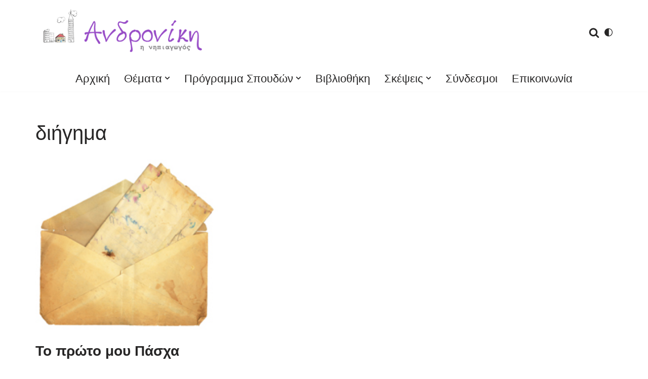

--- FILE ---
content_type: text/html; charset=UTF-8
request_url: https://androniki.eu/tag/%CE%B4%CE%B9%CE%AE%CE%B3%CE%B7%CE%BC%CE%B1/
body_size: 20858
content:
<!DOCTYPE html>
<html lang="en-US">

<head>
	
	<meta charset="UTF-8">
	<meta name="viewport" content="width=device-width, initial-scale=1, minimum-scale=1">
	<link rel="profile" href="http://gmpg.org/xfn/11">
		<title>διήγημα &#8211; Ανδρονίκη, η νηπιαγωγός.</title>
<meta name='robots' content='max-image-preview:large' />
<link rel="alternate" type="application/rss+xml" title="Ανδρονίκη, η νηπιαγωγός. &raquo; Feed" href="https://androniki.eu/feed/" />
<link rel="alternate" type="application/rss+xml" title="Ανδρονίκη, η νηπιαγωγός. &raquo; Comments Feed" href="https://androniki.eu/comments/feed/" />
<link rel="alternate" type="application/rss+xml" title="Ανδρονίκη, η νηπιαγωγός. &raquo; διήγημα Tag Feed" href="https://androniki.eu/tag/%ce%b4%ce%b9%ce%ae%ce%b3%ce%b7%ce%bc%ce%b1/feed/" />
<style id='wp-img-auto-sizes-contain-inline-css'>
img:is([sizes=auto i],[sizes^="auto," i]){contain-intrinsic-size:3000px 1500px}
/*# sourceURL=wp-img-auto-sizes-contain-inline-css */
</style>

<style id='wp-emoji-styles-inline-css'>

	img.wp-smiley, img.emoji {
		display: inline !important;
		border: none !important;
		box-shadow: none !important;
		height: 1em !important;
		width: 1em !important;
		margin: 0 0.07em !important;
		vertical-align: -0.1em !important;
		background: none !important;
		padding: 0 !important;
	}
/*# sourceURL=wp-emoji-styles-inline-css */
</style>
<link rel='stylesheet' id='wp-block-library-css' href='https://androniki.eu/wp-includes/css/dist/block-library/style.min.css?ver=fd44cbfa4b7ee1e3a609b8cfc8baabd5' media='all' />
<style id='wp-block-search-inline-css'>
.wp-block-search__button{margin-left:10px;word-break:normal}.wp-block-search__button.has-icon{line-height:0}.wp-block-search__button svg{height:1.25em;min-height:24px;min-width:24px;width:1.25em;fill:currentColor;vertical-align:text-bottom}:where(.wp-block-search__button){border:1px solid #ccc;padding:6px 10px}.wp-block-search__inside-wrapper{display:flex;flex:auto;flex-wrap:nowrap;max-width:100%}.wp-block-search__label{width:100%}.wp-block-search.wp-block-search__button-only .wp-block-search__button{box-sizing:border-box;display:flex;flex-shrink:0;justify-content:center;margin-left:0;max-width:100%}.wp-block-search.wp-block-search__button-only .wp-block-search__inside-wrapper{min-width:0!important;transition-property:width}.wp-block-search.wp-block-search__button-only .wp-block-search__input{flex-basis:100%;transition-duration:.3s}.wp-block-search.wp-block-search__button-only.wp-block-search__searchfield-hidden,.wp-block-search.wp-block-search__button-only.wp-block-search__searchfield-hidden .wp-block-search__inside-wrapper{overflow:hidden}.wp-block-search.wp-block-search__button-only.wp-block-search__searchfield-hidden .wp-block-search__input{border-left-width:0!important;border-right-width:0!important;flex-basis:0;flex-grow:0;margin:0;min-width:0!important;padding-left:0!important;padding-right:0!important;width:0!important}:where(.wp-block-search__input){appearance:none;border:1px solid #949494;flex-grow:1;font-family:inherit;font-size:inherit;font-style:inherit;font-weight:inherit;letter-spacing:inherit;line-height:inherit;margin-left:0;margin-right:0;min-width:3rem;padding:8px;text-decoration:unset!important;text-transform:inherit}:where(.wp-block-search__button-inside .wp-block-search__inside-wrapper){background-color:#fff;border:1px solid #949494;box-sizing:border-box;padding:4px}:where(.wp-block-search__button-inside .wp-block-search__inside-wrapper) .wp-block-search__input{border:none;border-radius:0;padding:0 4px}:where(.wp-block-search__button-inside .wp-block-search__inside-wrapper) .wp-block-search__input:focus{outline:none}:where(.wp-block-search__button-inside .wp-block-search__inside-wrapper) :where(.wp-block-search__button){padding:4px 8px}.wp-block-search.aligncenter .wp-block-search__inside-wrapper{margin:auto}.wp-block[data-align=right] .wp-block-search.wp-block-search__button-only .wp-block-search__inside-wrapper{float:right}
/*# sourceURL=https://androniki.eu/wp-includes/blocks/search/style.min.css */
</style>
<style id='wp-block-paragraph-inline-css'>
.is-small-text{font-size:.875em}.is-regular-text{font-size:1em}.is-large-text{font-size:2.25em}.is-larger-text{font-size:3em}.has-drop-cap:not(:focus):first-letter{float:left;font-size:8.4em;font-style:normal;font-weight:100;line-height:.68;margin:.05em .1em 0 0;text-transform:uppercase}body.rtl .has-drop-cap:not(:focus):first-letter{float:none;margin-left:.1em}p.has-drop-cap.has-background{overflow:hidden}:root :where(p.has-background){padding:1.25em 2.375em}:where(p.has-text-color:not(.has-link-color)) a{color:inherit}p.has-text-align-left[style*="writing-mode:vertical-lr"],p.has-text-align-right[style*="writing-mode:vertical-rl"]{rotate:180deg}
/*# sourceURL=https://androniki.eu/wp-includes/blocks/paragraph/style.min.css */
</style>
<style id='wp-block-separator-inline-css'>
@charset "UTF-8";.wp-block-separator{border:none;border-top:2px solid}:root :where(.wp-block-separator.is-style-dots){height:auto;line-height:1;text-align:center}:root :where(.wp-block-separator.is-style-dots):before{color:currentColor;content:"···";font-family:serif;font-size:1.5em;letter-spacing:2em;padding-left:2em}.wp-block-separator.is-style-dots{background:none!important;border:none!important}
/*# sourceURL=https://androniki.eu/wp-includes/blocks/separator/style.min.css */
</style>
<style id='wp-block-social-links-inline-css'>
.wp-block-social-links{background:none;box-sizing:border-box;margin-left:0;padding-left:0;padding-right:0;text-indent:0}.wp-block-social-links .wp-social-link a,.wp-block-social-links .wp-social-link a:hover{border-bottom:0;box-shadow:none;text-decoration:none}.wp-block-social-links .wp-social-link svg{height:1em;width:1em}.wp-block-social-links .wp-social-link span:not(.screen-reader-text){font-size:.65em;margin-left:.5em;margin-right:.5em}.wp-block-social-links.has-small-icon-size{font-size:16px}.wp-block-social-links,.wp-block-social-links.has-normal-icon-size{font-size:24px}.wp-block-social-links.has-large-icon-size{font-size:36px}.wp-block-social-links.has-huge-icon-size{font-size:48px}.wp-block-social-links.aligncenter{display:flex;justify-content:center}.wp-block-social-links.alignright{justify-content:flex-end}.wp-block-social-link{border-radius:9999px;display:block}@media not (prefers-reduced-motion){.wp-block-social-link{transition:transform .1s ease}}.wp-block-social-link{height:auto}.wp-block-social-link a{align-items:center;display:flex;line-height:0}.wp-block-social-link:hover{transform:scale(1.1)}.wp-block-social-links .wp-block-social-link.wp-social-link{display:inline-block;margin:0;padding:0}.wp-block-social-links .wp-block-social-link.wp-social-link .wp-block-social-link-anchor,.wp-block-social-links .wp-block-social-link.wp-social-link .wp-block-social-link-anchor svg,.wp-block-social-links .wp-block-social-link.wp-social-link .wp-block-social-link-anchor:active,.wp-block-social-links .wp-block-social-link.wp-social-link .wp-block-social-link-anchor:hover,.wp-block-social-links .wp-block-social-link.wp-social-link .wp-block-social-link-anchor:visited{color:currentColor;fill:currentColor}:where(.wp-block-social-links:not(.is-style-logos-only)) .wp-social-link{background-color:#f0f0f0;color:#444}:where(.wp-block-social-links:not(.is-style-logos-only)) .wp-social-link-amazon{background-color:#f90;color:#fff}:where(.wp-block-social-links:not(.is-style-logos-only)) .wp-social-link-bandcamp{background-color:#1ea0c3;color:#fff}:where(.wp-block-social-links:not(.is-style-logos-only)) .wp-social-link-behance{background-color:#0757fe;color:#fff}:where(.wp-block-social-links:not(.is-style-logos-only)) .wp-social-link-bluesky{background-color:#0a7aff;color:#fff}:where(.wp-block-social-links:not(.is-style-logos-only)) .wp-social-link-codepen{background-color:#1e1f26;color:#fff}:where(.wp-block-social-links:not(.is-style-logos-only)) .wp-social-link-deviantart{background-color:#02e49b;color:#fff}:where(.wp-block-social-links:not(.is-style-logos-only)) .wp-social-link-discord{background-color:#5865f2;color:#fff}:where(.wp-block-social-links:not(.is-style-logos-only)) .wp-social-link-dribbble{background-color:#e94c89;color:#fff}:where(.wp-block-social-links:not(.is-style-logos-only)) .wp-social-link-dropbox{background-color:#4280ff;color:#fff}:where(.wp-block-social-links:not(.is-style-logos-only)) .wp-social-link-etsy{background-color:#f45800;color:#fff}:where(.wp-block-social-links:not(.is-style-logos-only)) .wp-social-link-facebook{background-color:#0866ff;color:#fff}:where(.wp-block-social-links:not(.is-style-logos-only)) .wp-social-link-fivehundredpx{background-color:#000;color:#fff}:where(.wp-block-social-links:not(.is-style-logos-only)) .wp-social-link-flickr{background-color:#0461dd;color:#fff}:where(.wp-block-social-links:not(.is-style-logos-only)) .wp-social-link-foursquare{background-color:#e65678;color:#fff}:where(.wp-block-social-links:not(.is-style-logos-only)) .wp-social-link-github{background-color:#24292d;color:#fff}:where(.wp-block-social-links:not(.is-style-logos-only)) .wp-social-link-goodreads{background-color:#eceadd;color:#382110}:where(.wp-block-social-links:not(.is-style-logos-only)) .wp-social-link-google{background-color:#ea4434;color:#fff}:where(.wp-block-social-links:not(.is-style-logos-only)) .wp-social-link-gravatar{background-color:#1d4fc4;color:#fff}:where(.wp-block-social-links:not(.is-style-logos-only)) .wp-social-link-instagram{background-color:#f00075;color:#fff}:where(.wp-block-social-links:not(.is-style-logos-only)) .wp-social-link-lastfm{background-color:#e21b24;color:#fff}:where(.wp-block-social-links:not(.is-style-logos-only)) .wp-social-link-linkedin{background-color:#0d66c2;color:#fff}:where(.wp-block-social-links:not(.is-style-logos-only)) .wp-social-link-mastodon{background-color:#3288d4;color:#fff}:where(.wp-block-social-links:not(.is-style-logos-only)) .wp-social-link-medium{background-color:#000;color:#fff}:where(.wp-block-social-links:not(.is-style-logos-only)) .wp-social-link-meetup{background-color:#f6405f;color:#fff}:where(.wp-block-social-links:not(.is-style-logos-only)) .wp-social-link-patreon{background-color:#000;color:#fff}:where(.wp-block-social-links:not(.is-style-logos-only)) .wp-social-link-pinterest{background-color:#e60122;color:#fff}:where(.wp-block-social-links:not(.is-style-logos-only)) .wp-social-link-pocket{background-color:#ef4155;color:#fff}:where(.wp-block-social-links:not(.is-style-logos-only)) .wp-social-link-reddit{background-color:#ff4500;color:#fff}:where(.wp-block-social-links:not(.is-style-logos-only)) .wp-social-link-skype{background-color:#0478d7;color:#fff}:where(.wp-block-social-links:not(.is-style-logos-only)) .wp-social-link-snapchat{background-color:#fefc00;color:#fff;stroke:#000}:where(.wp-block-social-links:not(.is-style-logos-only)) .wp-social-link-soundcloud{background-color:#ff5600;color:#fff}:where(.wp-block-social-links:not(.is-style-logos-only)) .wp-social-link-spotify{background-color:#1bd760;color:#fff}:where(.wp-block-social-links:not(.is-style-logos-only)) .wp-social-link-telegram{background-color:#2aabee;color:#fff}:where(.wp-block-social-links:not(.is-style-logos-only)) .wp-social-link-threads{background-color:#000;color:#fff}:where(.wp-block-social-links:not(.is-style-logos-only)) .wp-social-link-tiktok{background-color:#000;color:#fff}:where(.wp-block-social-links:not(.is-style-logos-only)) .wp-social-link-tumblr{background-color:#011835;color:#fff}:where(.wp-block-social-links:not(.is-style-logos-only)) .wp-social-link-twitch{background-color:#6440a4;color:#fff}:where(.wp-block-social-links:not(.is-style-logos-only)) .wp-social-link-twitter{background-color:#1da1f2;color:#fff}:where(.wp-block-social-links:not(.is-style-logos-only)) .wp-social-link-vimeo{background-color:#1eb7ea;color:#fff}:where(.wp-block-social-links:not(.is-style-logos-only)) .wp-social-link-vk{background-color:#4680c2;color:#fff}:where(.wp-block-social-links:not(.is-style-logos-only)) .wp-social-link-wordpress{background-color:#3499cd;color:#fff}:where(.wp-block-social-links:not(.is-style-logos-only)) .wp-social-link-whatsapp{background-color:#25d366;color:#fff}:where(.wp-block-social-links:not(.is-style-logos-only)) .wp-social-link-x{background-color:#000;color:#fff}:where(.wp-block-social-links:not(.is-style-logos-only)) .wp-social-link-yelp{background-color:#d32422;color:#fff}:where(.wp-block-social-links:not(.is-style-logos-only)) .wp-social-link-youtube{background-color:red;color:#fff}:where(.wp-block-social-links.is-style-logos-only) .wp-social-link{background:none}:where(.wp-block-social-links.is-style-logos-only) .wp-social-link svg{height:1.25em;width:1.25em}:where(.wp-block-social-links.is-style-logos-only) .wp-social-link-amazon{color:#f90}:where(.wp-block-social-links.is-style-logos-only) .wp-social-link-bandcamp{color:#1ea0c3}:where(.wp-block-social-links.is-style-logos-only) .wp-social-link-behance{color:#0757fe}:where(.wp-block-social-links.is-style-logos-only) .wp-social-link-bluesky{color:#0a7aff}:where(.wp-block-social-links.is-style-logos-only) .wp-social-link-codepen{color:#1e1f26}:where(.wp-block-social-links.is-style-logos-only) .wp-social-link-deviantart{color:#02e49b}:where(.wp-block-social-links.is-style-logos-only) .wp-social-link-discord{color:#5865f2}:where(.wp-block-social-links.is-style-logos-only) .wp-social-link-dribbble{color:#e94c89}:where(.wp-block-social-links.is-style-logos-only) .wp-social-link-dropbox{color:#4280ff}:where(.wp-block-social-links.is-style-logos-only) .wp-social-link-etsy{color:#f45800}:where(.wp-block-social-links.is-style-logos-only) .wp-social-link-facebook{color:#0866ff}:where(.wp-block-social-links.is-style-logos-only) .wp-social-link-fivehundredpx{color:#000}:where(.wp-block-social-links.is-style-logos-only) .wp-social-link-flickr{color:#0461dd}:where(.wp-block-social-links.is-style-logos-only) .wp-social-link-foursquare{color:#e65678}:where(.wp-block-social-links.is-style-logos-only) .wp-social-link-github{color:#24292d}:where(.wp-block-social-links.is-style-logos-only) .wp-social-link-goodreads{color:#382110}:where(.wp-block-social-links.is-style-logos-only) .wp-social-link-google{color:#ea4434}:where(.wp-block-social-links.is-style-logos-only) .wp-social-link-gravatar{color:#1d4fc4}:where(.wp-block-social-links.is-style-logos-only) .wp-social-link-instagram{color:#f00075}:where(.wp-block-social-links.is-style-logos-only) .wp-social-link-lastfm{color:#e21b24}:where(.wp-block-social-links.is-style-logos-only) .wp-social-link-linkedin{color:#0d66c2}:where(.wp-block-social-links.is-style-logos-only) .wp-social-link-mastodon{color:#3288d4}:where(.wp-block-social-links.is-style-logos-only) .wp-social-link-medium{color:#000}:where(.wp-block-social-links.is-style-logos-only) .wp-social-link-meetup{color:#f6405f}:where(.wp-block-social-links.is-style-logos-only) .wp-social-link-patreon{color:#000}:where(.wp-block-social-links.is-style-logos-only) .wp-social-link-pinterest{color:#e60122}:where(.wp-block-social-links.is-style-logos-only) .wp-social-link-pocket{color:#ef4155}:where(.wp-block-social-links.is-style-logos-only) .wp-social-link-reddit{color:#ff4500}:where(.wp-block-social-links.is-style-logos-only) .wp-social-link-skype{color:#0478d7}:where(.wp-block-social-links.is-style-logos-only) .wp-social-link-snapchat{color:#fff;stroke:#000}:where(.wp-block-social-links.is-style-logos-only) .wp-social-link-soundcloud{color:#ff5600}:where(.wp-block-social-links.is-style-logos-only) .wp-social-link-spotify{color:#1bd760}:where(.wp-block-social-links.is-style-logos-only) .wp-social-link-telegram{color:#2aabee}:where(.wp-block-social-links.is-style-logos-only) .wp-social-link-threads{color:#000}:where(.wp-block-social-links.is-style-logos-only) .wp-social-link-tiktok{color:#000}:where(.wp-block-social-links.is-style-logos-only) .wp-social-link-tumblr{color:#011835}:where(.wp-block-social-links.is-style-logos-only) .wp-social-link-twitch{color:#6440a4}:where(.wp-block-social-links.is-style-logos-only) .wp-social-link-twitter{color:#1da1f2}:where(.wp-block-social-links.is-style-logos-only) .wp-social-link-vimeo{color:#1eb7ea}:where(.wp-block-social-links.is-style-logos-only) .wp-social-link-vk{color:#4680c2}:where(.wp-block-social-links.is-style-logos-only) .wp-social-link-whatsapp{color:#25d366}:where(.wp-block-social-links.is-style-logos-only) .wp-social-link-wordpress{color:#3499cd}:where(.wp-block-social-links.is-style-logos-only) .wp-social-link-x{color:#000}:where(.wp-block-social-links.is-style-logos-only) .wp-social-link-yelp{color:#d32422}:where(.wp-block-social-links.is-style-logos-only) .wp-social-link-youtube{color:red}.wp-block-social-links.is-style-pill-shape .wp-social-link{width:auto}:root :where(.wp-block-social-links .wp-social-link a){padding:.25em}:root :where(.wp-block-social-links.is-style-logos-only .wp-social-link a){padding:0}:root :where(.wp-block-social-links.is-style-pill-shape .wp-social-link a){padding-left:.6666666667em;padding-right:.6666666667em}.wp-block-social-links:not(.has-icon-color):not(.has-icon-background-color) .wp-social-link-snapchat .wp-block-social-link-label{color:#000}
/*# sourceURL=https://androniki.eu/wp-includes/blocks/social-links/style.min.css */
</style>
<style id='global-styles-inline-css'>
:root{--wp--preset--aspect-ratio--square: 1;--wp--preset--aspect-ratio--4-3: 4/3;--wp--preset--aspect-ratio--3-4: 3/4;--wp--preset--aspect-ratio--3-2: 3/2;--wp--preset--aspect-ratio--2-3: 2/3;--wp--preset--aspect-ratio--16-9: 16/9;--wp--preset--aspect-ratio--9-16: 9/16;--wp--preset--color--black: #000000;--wp--preset--color--cyan-bluish-gray: #abb8c3;--wp--preset--color--white: #ffffff;--wp--preset--color--pale-pink: #f78da7;--wp--preset--color--vivid-red: #cf2e2e;--wp--preset--color--luminous-vivid-orange: #ff6900;--wp--preset--color--luminous-vivid-amber: #fcb900;--wp--preset--color--light-green-cyan: #7bdcb5;--wp--preset--color--vivid-green-cyan: #00d084;--wp--preset--color--pale-cyan-blue: #8ed1fc;--wp--preset--color--vivid-cyan-blue: #0693e3;--wp--preset--color--vivid-purple: #9b51e0;--wp--preset--color--neve-link-color: var(--nv-primary-accent);--wp--preset--color--neve-link-hover-color: var(--nv-secondary-accent);--wp--preset--color--nv-site-bg: var(--nv-site-bg);--wp--preset--color--nv-light-bg: var(--nv-light-bg);--wp--preset--color--nv-dark-bg: var(--nv-dark-bg);--wp--preset--color--neve-text-color: var(--nv-text-color);--wp--preset--color--nv-text-dark-bg: var(--nv-text-dark-bg);--wp--preset--color--nv-c-1: var(--nv-c-1);--wp--preset--color--nv-c-2: var(--nv-c-2);--wp--preset--gradient--vivid-cyan-blue-to-vivid-purple: linear-gradient(135deg,rgb(6,147,227) 0%,rgb(155,81,224) 100%);--wp--preset--gradient--light-green-cyan-to-vivid-green-cyan: linear-gradient(135deg,rgb(122,220,180) 0%,rgb(0,208,130) 100%);--wp--preset--gradient--luminous-vivid-amber-to-luminous-vivid-orange: linear-gradient(135deg,rgb(252,185,0) 0%,rgb(255,105,0) 100%);--wp--preset--gradient--luminous-vivid-orange-to-vivid-red: linear-gradient(135deg,rgb(255,105,0) 0%,rgb(207,46,46) 100%);--wp--preset--gradient--very-light-gray-to-cyan-bluish-gray: linear-gradient(135deg,rgb(238,238,238) 0%,rgb(169,184,195) 100%);--wp--preset--gradient--cool-to-warm-spectrum: linear-gradient(135deg,rgb(74,234,220) 0%,rgb(151,120,209) 20%,rgb(207,42,186) 40%,rgb(238,44,130) 60%,rgb(251,105,98) 80%,rgb(254,248,76) 100%);--wp--preset--gradient--blush-light-purple: linear-gradient(135deg,rgb(255,206,236) 0%,rgb(152,150,240) 100%);--wp--preset--gradient--blush-bordeaux: linear-gradient(135deg,rgb(254,205,165) 0%,rgb(254,45,45) 50%,rgb(107,0,62) 100%);--wp--preset--gradient--luminous-dusk: linear-gradient(135deg,rgb(255,203,112) 0%,rgb(199,81,192) 50%,rgb(65,88,208) 100%);--wp--preset--gradient--pale-ocean: linear-gradient(135deg,rgb(255,245,203) 0%,rgb(182,227,212) 50%,rgb(51,167,181) 100%);--wp--preset--gradient--electric-grass: linear-gradient(135deg,rgb(202,248,128) 0%,rgb(113,206,126) 100%);--wp--preset--gradient--midnight: linear-gradient(135deg,rgb(2,3,129) 0%,rgb(40,116,252) 100%);--wp--preset--font-size--small: 13px;--wp--preset--font-size--medium: 20px;--wp--preset--font-size--large: 36px;--wp--preset--font-size--x-large: 42px;--wp--preset--spacing--20: 0.44rem;--wp--preset--spacing--30: 0.67rem;--wp--preset--spacing--40: 1rem;--wp--preset--spacing--50: 1.5rem;--wp--preset--spacing--60: 2.25rem;--wp--preset--spacing--70: 3.38rem;--wp--preset--spacing--80: 5.06rem;--wp--preset--shadow--natural: 6px 6px 9px rgba(0, 0, 0, 0.2);--wp--preset--shadow--deep: 12px 12px 50px rgba(0, 0, 0, 0.4);--wp--preset--shadow--sharp: 6px 6px 0px rgba(0, 0, 0, 0.2);--wp--preset--shadow--outlined: 6px 6px 0px -3px rgb(255, 255, 255), 6px 6px rgb(0, 0, 0);--wp--preset--shadow--crisp: 6px 6px 0px rgb(0, 0, 0);}:where(.is-layout-flex){gap: 0.5em;}:where(.is-layout-grid){gap: 0.5em;}body .is-layout-flex{display: flex;}.is-layout-flex{flex-wrap: wrap;align-items: center;}.is-layout-flex > :is(*, div){margin: 0;}body .is-layout-grid{display: grid;}.is-layout-grid > :is(*, div){margin: 0;}:where(.wp-block-columns.is-layout-flex){gap: 2em;}:where(.wp-block-columns.is-layout-grid){gap: 2em;}:where(.wp-block-post-template.is-layout-flex){gap: 1.25em;}:where(.wp-block-post-template.is-layout-grid){gap: 1.25em;}.has-black-color{color: var(--wp--preset--color--black) !important;}.has-cyan-bluish-gray-color{color: var(--wp--preset--color--cyan-bluish-gray) !important;}.has-white-color{color: var(--wp--preset--color--white) !important;}.has-pale-pink-color{color: var(--wp--preset--color--pale-pink) !important;}.has-vivid-red-color{color: var(--wp--preset--color--vivid-red) !important;}.has-luminous-vivid-orange-color{color: var(--wp--preset--color--luminous-vivid-orange) !important;}.has-luminous-vivid-amber-color{color: var(--wp--preset--color--luminous-vivid-amber) !important;}.has-light-green-cyan-color{color: var(--wp--preset--color--light-green-cyan) !important;}.has-vivid-green-cyan-color{color: var(--wp--preset--color--vivid-green-cyan) !important;}.has-pale-cyan-blue-color{color: var(--wp--preset--color--pale-cyan-blue) !important;}.has-vivid-cyan-blue-color{color: var(--wp--preset--color--vivid-cyan-blue) !important;}.has-vivid-purple-color{color: var(--wp--preset--color--vivid-purple) !important;}.has-neve-link-color-color{color: var(--wp--preset--color--neve-link-color) !important;}.has-neve-link-hover-color-color{color: var(--wp--preset--color--neve-link-hover-color) !important;}.has-nv-site-bg-color{color: var(--wp--preset--color--nv-site-bg) !important;}.has-nv-light-bg-color{color: var(--wp--preset--color--nv-light-bg) !important;}.has-nv-dark-bg-color{color: var(--wp--preset--color--nv-dark-bg) !important;}.has-neve-text-color-color{color: var(--wp--preset--color--neve-text-color) !important;}.has-nv-text-dark-bg-color{color: var(--wp--preset--color--nv-text-dark-bg) !important;}.has-nv-c-1-color{color: var(--wp--preset--color--nv-c-1) !important;}.has-nv-c-2-color{color: var(--wp--preset--color--nv-c-2) !important;}.has-black-background-color{background-color: var(--wp--preset--color--black) !important;}.has-cyan-bluish-gray-background-color{background-color: var(--wp--preset--color--cyan-bluish-gray) !important;}.has-white-background-color{background-color: var(--wp--preset--color--white) !important;}.has-pale-pink-background-color{background-color: var(--wp--preset--color--pale-pink) !important;}.has-vivid-red-background-color{background-color: var(--wp--preset--color--vivid-red) !important;}.has-luminous-vivid-orange-background-color{background-color: var(--wp--preset--color--luminous-vivid-orange) !important;}.has-luminous-vivid-amber-background-color{background-color: var(--wp--preset--color--luminous-vivid-amber) !important;}.has-light-green-cyan-background-color{background-color: var(--wp--preset--color--light-green-cyan) !important;}.has-vivid-green-cyan-background-color{background-color: var(--wp--preset--color--vivid-green-cyan) !important;}.has-pale-cyan-blue-background-color{background-color: var(--wp--preset--color--pale-cyan-blue) !important;}.has-vivid-cyan-blue-background-color{background-color: var(--wp--preset--color--vivid-cyan-blue) !important;}.has-vivid-purple-background-color{background-color: var(--wp--preset--color--vivid-purple) !important;}.has-neve-link-color-background-color{background-color: var(--wp--preset--color--neve-link-color) !important;}.has-neve-link-hover-color-background-color{background-color: var(--wp--preset--color--neve-link-hover-color) !important;}.has-nv-site-bg-background-color{background-color: var(--wp--preset--color--nv-site-bg) !important;}.has-nv-light-bg-background-color{background-color: var(--wp--preset--color--nv-light-bg) !important;}.has-nv-dark-bg-background-color{background-color: var(--wp--preset--color--nv-dark-bg) !important;}.has-neve-text-color-background-color{background-color: var(--wp--preset--color--neve-text-color) !important;}.has-nv-text-dark-bg-background-color{background-color: var(--wp--preset--color--nv-text-dark-bg) !important;}.has-nv-c-1-background-color{background-color: var(--wp--preset--color--nv-c-1) !important;}.has-nv-c-2-background-color{background-color: var(--wp--preset--color--nv-c-2) !important;}.has-black-border-color{border-color: var(--wp--preset--color--black) !important;}.has-cyan-bluish-gray-border-color{border-color: var(--wp--preset--color--cyan-bluish-gray) !important;}.has-white-border-color{border-color: var(--wp--preset--color--white) !important;}.has-pale-pink-border-color{border-color: var(--wp--preset--color--pale-pink) !important;}.has-vivid-red-border-color{border-color: var(--wp--preset--color--vivid-red) !important;}.has-luminous-vivid-orange-border-color{border-color: var(--wp--preset--color--luminous-vivid-orange) !important;}.has-luminous-vivid-amber-border-color{border-color: var(--wp--preset--color--luminous-vivid-amber) !important;}.has-light-green-cyan-border-color{border-color: var(--wp--preset--color--light-green-cyan) !important;}.has-vivid-green-cyan-border-color{border-color: var(--wp--preset--color--vivid-green-cyan) !important;}.has-pale-cyan-blue-border-color{border-color: var(--wp--preset--color--pale-cyan-blue) !important;}.has-vivid-cyan-blue-border-color{border-color: var(--wp--preset--color--vivid-cyan-blue) !important;}.has-vivid-purple-border-color{border-color: var(--wp--preset--color--vivid-purple) !important;}.has-neve-link-color-border-color{border-color: var(--wp--preset--color--neve-link-color) !important;}.has-neve-link-hover-color-border-color{border-color: var(--wp--preset--color--neve-link-hover-color) !important;}.has-nv-site-bg-border-color{border-color: var(--wp--preset--color--nv-site-bg) !important;}.has-nv-light-bg-border-color{border-color: var(--wp--preset--color--nv-light-bg) !important;}.has-nv-dark-bg-border-color{border-color: var(--wp--preset--color--nv-dark-bg) !important;}.has-neve-text-color-border-color{border-color: var(--wp--preset--color--neve-text-color) !important;}.has-nv-text-dark-bg-border-color{border-color: var(--wp--preset--color--nv-text-dark-bg) !important;}.has-nv-c-1-border-color{border-color: var(--wp--preset--color--nv-c-1) !important;}.has-nv-c-2-border-color{border-color: var(--wp--preset--color--nv-c-2) !important;}.has-vivid-cyan-blue-to-vivid-purple-gradient-background{background: var(--wp--preset--gradient--vivid-cyan-blue-to-vivid-purple) !important;}.has-light-green-cyan-to-vivid-green-cyan-gradient-background{background: var(--wp--preset--gradient--light-green-cyan-to-vivid-green-cyan) !important;}.has-luminous-vivid-amber-to-luminous-vivid-orange-gradient-background{background: var(--wp--preset--gradient--luminous-vivid-amber-to-luminous-vivid-orange) !important;}.has-luminous-vivid-orange-to-vivid-red-gradient-background{background: var(--wp--preset--gradient--luminous-vivid-orange-to-vivid-red) !important;}.has-very-light-gray-to-cyan-bluish-gray-gradient-background{background: var(--wp--preset--gradient--very-light-gray-to-cyan-bluish-gray) !important;}.has-cool-to-warm-spectrum-gradient-background{background: var(--wp--preset--gradient--cool-to-warm-spectrum) !important;}.has-blush-light-purple-gradient-background{background: var(--wp--preset--gradient--blush-light-purple) !important;}.has-blush-bordeaux-gradient-background{background: var(--wp--preset--gradient--blush-bordeaux) !important;}.has-luminous-dusk-gradient-background{background: var(--wp--preset--gradient--luminous-dusk) !important;}.has-pale-ocean-gradient-background{background: var(--wp--preset--gradient--pale-ocean) !important;}.has-electric-grass-gradient-background{background: var(--wp--preset--gradient--electric-grass) !important;}.has-midnight-gradient-background{background: var(--wp--preset--gradient--midnight) !important;}.has-small-font-size{font-size: var(--wp--preset--font-size--small) !important;}.has-medium-font-size{font-size: var(--wp--preset--font-size--medium) !important;}.has-large-font-size{font-size: var(--wp--preset--font-size--large) !important;}.has-x-large-font-size{font-size: var(--wp--preset--font-size--x-large) !important;}
:where(.wp-block-visual-portfolio-loop.is-layout-flex){gap: 1.25em;}:where(.wp-block-visual-portfolio-loop.is-layout-grid){gap: 1.25em;}
/*# sourceURL=global-styles-inline-css */
</style>

<style id='classic-theme-styles-inline-css'>
/*! This file is auto-generated */
.wp-block-button__link{color:#fff;background-color:#32373c;border-radius:9999px;box-shadow:none;text-decoration:none;padding:calc(.667em + 2px) calc(1.333em + 2px);font-size:1.125em}.wp-block-file__button{background:#32373c;color:#fff;text-decoration:none}
/*# sourceURL=/wp-includes/css/classic-themes.min.css */
</style>
<link rel='stylesheet' id='page-list-style-css' href='https://androniki.eu/wp-content/plugins/page-list/css/page-list.css?ver=5.9' media='all' />
<link rel='stylesheet' id='neve-style-css' href='https://androniki.eu/wp-content/themes/neve/style-main-new.min.css?ver=4.2.2' media='all' />
<style id='neve-style-inline-css'>
.is-menu-sidebar .header-menu-sidebar { visibility: visible; }.is-menu-sidebar.menu_sidebar_slide_left .header-menu-sidebar { transform: translate3d(0, 0, 0); left: 0; }.is-menu-sidebar.menu_sidebar_slide_right .header-menu-sidebar { transform: translate3d(0, 0, 0); right: 0; }.is-menu-sidebar.menu_sidebar_pull_right .header-menu-sidebar, .is-menu-sidebar.menu_sidebar_pull_left .header-menu-sidebar { transform: translateX(0); }.is-menu-sidebar.menu_sidebar_dropdown .header-menu-sidebar { height: auto; }.is-menu-sidebar.menu_sidebar_dropdown .header-menu-sidebar-inner { max-height: 400px; padding: 20px 0; }.is-menu-sidebar.menu_sidebar_full_canvas .header-menu-sidebar { opacity: 1; }.header-menu-sidebar .menu-item-nav-search:not(.floating) { pointer-events: none; }.header-menu-sidebar .menu-item-nav-search .is-menu-sidebar { pointer-events: unset; }@media screen and (max-width: 960px) { .builder-item.cr .item--inner { --textalign: center; --justify: center; } }
.nv-meta-list li.meta:not(:last-child):after { content:"/" }.nv-meta-list .no-mobile{
			display:none;
		}.nv-meta-list li.last::after{
			content: ""!important;
		}@media (min-width: 769px) {
			.nv-meta-list .no-mobile {
				display: inline-block;
			}
			.nv-meta-list li.last:not(:last-child)::after {
		 		content: "/" !important;
			}
		}
.toggle-palette a { display: flex; align-items: center; } .toggle-palette .icon { display: flex; width: var(--iconsize); height: var(--iconsize); fill: currentColor; } .toggle-palette .label { font-size: 0.85em; margin-left: 5px; }
 :root{ --container: 748px;--postwidth:100%; --primarybtnbg: var(--nv-primary-accent); --primarybtnhoverbg: var(--nv-primary-accent); --primarybtncolor: #fff; --secondarybtncolor: var(--nv-primary-accent); --primarybtnhovercolor: #fff; --secondarybtnhovercolor: var(--nv-primary-accent);--primarybtnborderradius:3px;--secondarybtnborderradius:3px;--secondarybtnborderwidth:3px;--btnpadding:13px 15px;--primarybtnpadding:13px 15px;--secondarybtnpadding:calc(13px - 3px) calc(15px - 3px); --bodyfontfamily: Tahoma,Geneva,sans-serif; --bodyfontsize: 15px; --bodylineheight: 1.6em; --bodyletterspacing: 0px; --bodyfontweight: 400; --bodytexttransform: none; --h1fontsize: 36px; --h1fontweight: none; --h1lineheight: 1.2em; --h1letterspacing: 0px; --h1texttransform: none; --h2fontsize: 28px; --h2fontweight: 700; --h2lineheight: 1.3; --h2letterspacing: 0px; --h2texttransform: none; --h3fontsize: 24px; --h3fontweight: 700; --h3lineheight: 1.4; --h3letterspacing: 0px; --h3texttransform: none; --h4fontsize: 20px; --h4fontweight: 700; --h4lineheight: 1.6; --h4letterspacing: 0px; --h4texttransform: none; --h5fontsize: 16px; --h5fontweight: 700; --h5lineheight: 1.6; --h5letterspacing: 0px; --h5texttransform: none; --h6fontsize: 14px; --h6fontweight: 700; --h6lineheight: 1.6em; --h6letterspacing: 0px; --h6texttransform: none;--formfieldborderwidth:2px;--formfieldborderradius:3px; --formfieldbgcolor: var(--nv-site-bg); --formfieldbordercolor: #dddddd; --formfieldcolor: var(--nv-text-color);--formfieldpadding:10px 12px; } .nv-index-posts{ --borderradius:0px; } .has-neve-button-color-color{ color: var(--nv-primary-accent)!important; } .has-neve-button-color-background-color{ background-color: var(--nv-primary-accent)!important; } .single-post-container .alignfull > [class*="__inner-container"], .single-post-container .alignwide > [class*="__inner-container"]{ max-width:718px } .nv-meta-list{ --avatarsize: 20px; } .single .nv-meta-list{ --avatarsize: 20px; } .nv-is-boxed.nv-comments-wrap{ --padding:20px; } .nv-is-boxed.comment-respond{ --padding:20px; } .single:not(.single-product), .page{ --c-vspace:0 0 0 0;; } .scroll-to-top{ --color: var(--nv-text-dark-bg);--padding:8px 10px; --borderradius: 3px; --bgcolor: var(--nv-primary-accent); --hovercolor: var(--nv-text-dark-bg); --hoverbgcolor: var(--nv-primary-accent);--size:16px; } .global-styled{ --bgcolor: var(--nv-site-bg); } .header-top{ --rowbcolor: var(--nv-light-bg); --color: var(--nv-text-color); --bgcolor: var(--nv-site-bg); } .header-main{ --rowbcolor: var(--nv-light-bg); --color: var(--nv-text-color); --bgcolor: var(--nv-site-bg); } .header-bottom{ --rowbcolor: var(--nv-light-bg); --color: var(--nv-text-color); --bgcolor: var(--nv-site-bg); } .header-menu-sidebar-bg{ --justify: flex-start; --textalign: left;--flexg: 1;--wrapdropdownwidth: auto; --color: var(--nv-text-color); --bgcolor: var(--nv-site-bg); } .header-menu-sidebar{ width: 360px; } .builder-item--logo{ --maxwidth: 120px; --fs: 24px;--padding:10px 0;--margin:0; --textalign: left;--justify: flex-start; } .builder-item--nav-icon,.header-menu-sidebar .close-sidebar-panel .navbar-toggle{ --borderradius:0; } .builder-item--nav-icon{ --label-margin:0 5px 0 0;;--padding:10px 15px;--margin:0; } .builder-item--primary-menu{ --hovercolor: var(--nv-secondary-accent); --hovertextcolor: var(--nv-text-color); --activecolor: var(--nv-primary-accent); --spacing: 20px; --height: 25px;--padding:0;--margin:0; --fontfamily: Verdana,Geneva,sans-serif; --fontsize: 1em; --lineheight: 1.6em; --letterspacing: 0px; --fontweight: 500; --texttransform: none; --iconsize: 1em; } .hfg-is-group.has-primary-menu .inherit-ff{ --inheritedff: Verdana, Geneva, sans-serif; --inheritedfw: 500; } .builder-item--header_palette_switch{ --iconsize: 16px;--padding:0;--margin:0; } .builder-item--header_search_responsive{ --iconsize: 21px; --formfieldfontsize: 14px;--formfieldborderwidth:2px;--formfieldborderradius:2px; --height: 40px;--padding:0 10px;--margin:0; } .footer-top-inner .row{ grid-template-columns:1fr 1fr 1fr; --valign: flex-start; } .footer-top{ --rowbcolor: var(--nv-light-bg); --color: var(--nv-text-color); --bgcolor: var(--nv-site-bg); } .footer-main-inner .row{ grid-template-columns:1fr 1fr 1fr; --valign: center; } .footer-main{ --rowbcolor: var(--nv-light-bg); --color: var(--nv-text-dark-bg); --bgcolor: var(--nv-dark-bg); } .footer-bottom-inner .row{ grid-template-columns:1fr 1fr 1fr; --valign: flex-start; } .footer-bottom{ --rowbcolor: var(--nv-light-bg); --color: var(--nv-text-dark-bg); --bgcolor: var(--nv-dark-bg); } .builder-item--footer-one-widgets{ --padding:0;--margin:0; --textalign: left;--justify: flex-start; } .builder-item--footer-two-widgets{ --padding:0;--margin:0; --textalign: left;--justify: flex-start; } .builder-item--footer-three-widgets{ --padding:0;--margin:0; --textalign: left;--justify: flex-start; } .builder-item--footer-four-widgets{ --padding:0;--margin:0; --textalign: left;--justify: flex-start; } @media(min-width: 576px){ :root{ --container: 992px;--postwidth:50%;--btnpadding:13px 15px;--primarybtnpadding:13px 15px;--secondarybtnpadding:calc(13px - 3px) calc(15px - 3px); --bodyfontsize: 16px; --bodylineheight: 1.6em; --bodyletterspacing: 0px; --h1fontsize: 38px; --h1lineheight: 1.2em; --h1letterspacing: 0px; --h2fontsize: 30px; --h2lineheight: 1.2; --h2letterspacing: 0px; --h3fontsize: 26px; --h3lineheight: 1.4; --h3letterspacing: 0px; --h4fontsize: 22px; --h4lineheight: 1.5; --h4letterspacing: 0px; --h5fontsize: 18px; --h5lineheight: 1.6; --h5letterspacing: 0px; --h6fontsize: 14px; --h6lineheight: 1.6em; --h6letterspacing: 0px; } .single-post-container .alignfull > [class*="__inner-container"], .single-post-container .alignwide > [class*="__inner-container"]{ max-width:962px } .nv-meta-list{ --avatarsize: 20px; } .single .nv-meta-list{ --avatarsize: 20px; } .nv-is-boxed.nv-comments-wrap{ --padding:30px; } .nv-is-boxed.comment-respond{ --padding:30px; } .single:not(.single-product), .page{ --c-vspace:0 0 0 0;; } .scroll-to-top{ --padding:8px 10px;--size:16px; } .header-menu-sidebar-bg{ --justify: flex-start; --textalign: left;--flexg: 1;--wrapdropdownwidth: auto; } .header-menu-sidebar{ width: 360px; } .builder-item--logo{ --maxwidth: 120px; --fs: 24px;--padding:10px 0;--margin:0; --textalign: left;--justify: flex-start; } .builder-item--nav-icon{ --label-margin:0 5px 0 0;;--padding:10px 15px;--margin:0; } .builder-item--primary-menu{ --spacing: 20px; --height: 25px;--padding:0;--margin:0; --fontsize: 1em; --lineheight: 1.6em; --letterspacing: 0px; --iconsize: 1em; } .builder-item--header_palette_switch{ --iconsize: 16px;--padding:0;--margin:0; } .builder-item--header_search_responsive{ --formfieldfontsize: 14px;--formfieldborderwidth:2px;--formfieldborderradius:2px; --height: 40px;--padding:0 10px;--margin:0; } .builder-item--footer-one-widgets{ --padding:0;--margin:0; --textalign: left;--justify: flex-start; } .builder-item--footer-two-widgets{ --padding:0;--margin:0; --textalign: left;--justify: flex-start; } .builder-item--footer-three-widgets{ --padding:0;--margin:0; --textalign: left;--justify: flex-start; } .builder-item--footer-four-widgets{ --padding:0;--margin:0; --textalign: left;--justify: flex-start; } }@media(min-width: 960px){ :root{ --container: 1170px;--postwidth:33.333333333333%;--btnpadding:13px 15px;--primarybtnpadding:13px 15px;--secondarybtnpadding:calc(13px - 3px) calc(15px - 3px); --bodyfontsize: 16px; --bodylineheight: 1.7em; --bodyletterspacing: 0px; --h1fontsize: 40px; --h1lineheight: 1.1em; --h1letterspacing: 0px; --h2fontsize: 32px; --h2lineheight: 1.2; --h2letterspacing: 0px; --h3fontsize: 28px; --h3lineheight: 1.4; --h3letterspacing: 0px; --h4fontsize: 24px; --h4lineheight: 1.5; --h4letterspacing: 0px; --h5fontsize: 20px; --h5lineheight: 1.6; --h5letterspacing: 0px; --h6fontsize: 17px; --h6lineheight: 1.6em; --h6letterspacing: 0px; } body:not(.single):not(.archive):not(.blog):not(.search):not(.error404) .neve-main > .container .col, body.post-type-archive-course .neve-main > .container .col, body.post-type-archive-llms_membership .neve-main > .container .col{ max-width: 100%; } body:not(.single):not(.archive):not(.blog):not(.search):not(.error404) .nv-sidebar-wrap, body.post-type-archive-course .nv-sidebar-wrap, body.post-type-archive-llms_membership .nv-sidebar-wrap{ max-width: 0%; } .neve-main > .archive-container .nv-index-posts.col{ max-width: 100%; } .neve-main > .archive-container .nv-sidebar-wrap{ max-width: 0%; } .neve-main > .single-post-container .nv-single-post-wrap.col{ max-width: 70%; } .single-post-container .alignfull > [class*="__inner-container"], .single-post-container .alignwide > [class*="__inner-container"]{ max-width:789px } .container-fluid.single-post-container .alignfull > [class*="__inner-container"], .container-fluid.single-post-container .alignwide > [class*="__inner-container"]{ max-width:calc(70% + 15px) } .neve-main > .single-post-container .nv-sidebar-wrap{ max-width: 30%; } .nv-meta-list{ --avatarsize: 20px; } .single .nv-meta-list{ --avatarsize: 20px; } .nv-is-boxed.nv-comments-wrap{ --padding:40px; } .nv-is-boxed.comment-respond{ --padding:40px; } .single:not(.single-product), .page{ --c-vspace:0 0 0 0;; } .scroll-to-top{ --padding:8px 10px;--size:16px; } .header-menu-sidebar-bg{ --justify: flex-start; --textalign: left;--flexg: 1;--wrapdropdownwidth: auto; } .header-menu-sidebar{ width: 360px; } .builder-item--logo{ --maxwidth: 350px; --fs: 24px;--padding:10px 0;--margin:0; --textalign: left;--justify: flex-start; } .builder-item--nav-icon{ --label-margin:0 5px 0 0;;--padding:10px 15px;--margin:0; } .builder-item--primary-menu{ --spacing: 20px; --height: 25px;--padding:0;--margin:0; --fontsize: 1.4em; --lineheight: 1.6em; --letterspacing: 0px; --iconsize: 1.4em; } .builder-item--header_palette_switch{ --iconsize: 16px;--padding:0;--margin:0; } .builder-item--header_search_responsive{ --formfieldfontsize: 14px;--formfieldborderwidth:2px;--formfieldborderradius:2px; --height: 40px;--padding:0 10px;--margin:0; } .builder-item--footer-one-widgets{ --padding:0;--margin:0; --textalign: center;--justify: center; } .builder-item--footer-two-widgets{ --padding:0;--margin:0; --textalign: center;--justify: center; } .builder-item--footer-three-widgets{ --padding:0;--margin:0; --textalign: right;--justify: flex-end; } .builder-item--footer-four-widgets{ --padding:0;--margin:0; --textalign: left;--justify: flex-start; } }.scroll-to-top {right: 20px; border: none; position: fixed; bottom: 30px; display: none; opacity: 0; visibility: hidden; transition: opacity 0.3s ease-in-out, visibility 0.3s ease-in-out; align-items: center; justify-content: center; z-index: 999; } @supports (-webkit-overflow-scrolling: touch) { .scroll-to-top { bottom: 74px; } } .scroll-to-top.image { background-position: center; } .scroll-to-top .scroll-to-top-image { width: 100%; height: 100%; } .scroll-to-top .scroll-to-top-label { margin: 0; padding: 5px; } .scroll-to-top:hover { text-decoration: none; } .scroll-to-top.scroll-to-top-left {left: 20px; right: unset;} .scroll-to-top.scroll-show-mobile { display: flex; } @media (min-width: 960px) { .scroll-to-top { display: flex; } }.scroll-to-top { color: var(--color); padding: var(--padding); border-radius: var(--borderradius); background: var(--bgcolor); } .scroll-to-top:hover, .scroll-to-top:focus { color: var(--hovercolor); background: var(--hoverbgcolor); } .scroll-to-top-icon, .scroll-to-top.image .scroll-to-top-image { width: var(--size); height: var(--size); } .scroll-to-top-image { background-image: var(--bgimage); background-size: cover; }:root{--nv-primary-accent:#2f5aae;--nv-secondary-accent:#2f5aae;--nv-site-bg:#ffffff;--nv-light-bg:#f4f5f7;--nv-dark-bg:#121212;--nv-text-color:#272626;--nv-text-dark-bg:#ffffff;--nv-c-1:#9463ae;--nv-c-2:#be574b;--nv-fallback-ff:Arial, Helvetica, sans-serif;} [data-neve-theme="light"], html.neve-light-theme { --nv-primary-accent:#2f5aae;--nv-secondary-accent:#2f5aae;--nv-site-bg:#ffffff;--nv-light-bg:#f4f5f7;--nv-dark-bg:#121212;--nv-text-color:#272626;--nv-text-dark-bg:#ffffff;--nv-c-1:#9463ae;--nv-c-2:#be574b; } [data-neve-theme="dark"], html.neve-dark-theme ~ * { --nv-primary-accent:#00c2ff;--nv-secondary-accent:#00c2ff;--nv-site-bg:#121212;--nv-light-bg:#1a1a1a;--nv-dark-bg:#000000;--nv-text-color:#ffffff;--nv-text-dark-bg:#ffffff;--nv-c-1:#198754;--nv-c-2:#be574b; } 
/*# sourceURL=neve-style-inline-css */
</style>
<link rel="https://api.w.org/" href="https://androniki.eu/wp-json/" /><link rel="alternate" title="JSON" type="application/json" href="https://androniki.eu/wp-json/wp/v2/tags/234" /><link rel="EditURI" type="application/rsd+xml" title="RSD" href="https://androniki.eu/xmlrpc.php?rsd" />

<script type='text/javascript'>
/* <![CDATA[ */
var VPData = {"version":"3.4.1","pro":false,"__":{"couldnt_retrieve_vp":"Couldn't retrieve Visual Portfolio ID.","pswp_close":"Close (Esc)","pswp_share":"Share","pswp_fs":"Toggle fullscreen","pswp_zoom":"Zoom in\/out","pswp_prev":"Previous (arrow left)","pswp_next":"Next (arrow right)","pswp_share_fb":"Share on Facebook","pswp_share_tw":"Tweet","pswp_share_x":"X","pswp_share_pin":"Pin it","pswp_download":"Download","fancybox_close":"Close","fancybox_next":"Next","fancybox_prev":"Previous","fancybox_error":"The requested content cannot be loaded. <br \/> Please try again later.","fancybox_play_start":"Start slideshow","fancybox_play_stop":"Pause slideshow","fancybox_full_screen":"Full screen","fancybox_thumbs":"Thumbnails","fancybox_download":"Download","fancybox_share":"Share","fancybox_zoom":"Zoom"},"settingsPopupGallery":{"enable_on_wordpress_images":false,"vendor":"fancybox","deep_linking":false,"deep_linking_url_to_share_images":false,"show_arrows":true,"show_counter":true,"show_zoom_button":true,"show_fullscreen_button":true,"show_share_button":true,"show_close_button":true,"show_thumbs":true,"show_download_button":false,"show_slideshow":false,"click_to_zoom":true,"restore_focus":true},"screenSizes":[320,576,768,992,1200]};
/* ]]> */
</script>
		<noscript>
			<style type="text/css">
				.vp-portfolio__preloader-wrap{display:none}.vp-portfolio__filter-wrap,.vp-portfolio__items-wrap,.vp-portfolio__pagination-wrap,.vp-portfolio__sort-wrap{opacity:1;visibility:visible}.vp-portfolio__item .vp-portfolio__item-img noscript+img,.vp-portfolio__thumbnails-wrap{display:none}
			</style>
		</noscript>
				<style type="text/css">
			/* If html does not have either class, do not show lazy loaded images. */
			html:not(.vp-lazyload-enabled):not(.js) .vp-lazyload {
				display: none;
			}
		</style>
		<script>
			document.documentElement.classList.add(
				'vp-lazyload-enabled'
			);
		</script>
		
	</head>

<body  class="archive tag tag-234 wp-custom-logo wp-theme-neve  nv-blog-grid nv-sidebar-full-width menu_sidebar_slide_left" id="neve_body"  >
<div class="wrapper">
	
	<header class="header"  >
		<a class="neve-skip-link show-on-focus" href="#content" >
			Skip to content		</a>
		<div id="header-grid"  class="hfg_header site-header">
	<div class="header--row header-top hide-on-mobile hide-on-tablet layout-full-contained header--row"
	data-row-id="top" data-show-on="desktop">

	<div
		class="header--row-inner header-top-inner">
		<div class="container">
			<div
				class="row row--wrapper"
				data-section="hfg_header_layout_top" >
				<div class="hfg-slot left"><div class="builder-item desktop-left"><div class="item--inner builder-item--logo"
		data-section="title_tagline"
		data-item-id="logo">
	
<div class="site-logo">
	<a class="brand" href="https://androniki.eu/" aria-label="Ανδρονίκη, η νηπιαγωγός. Tο νηπιαγωγείο." rel="home"><img width="378" height="100" src="https://androniki.eu/wp-content/uploads/2018/05/-ce-b1-ce-bd-ce-b4-cf-81-ce-bf-ce-bd-ce-af-ce-ba-ce-b7--ce-b7--ce-bd-ce-b7-cf-80-ce-b9-ce-b1-ce-b3-cf-89-ce-b3-cf-8c-cf-82.png" class="neve-site-logo skip-lazy" alt="" data-variant="logo" decoding="async" srcset="https://androniki.eu/wp-content/uploads/2018/05/-ce-b1-ce-bd-ce-b4-cf-81-ce-bf-ce-bd-ce-af-ce-ba-ce-b7--ce-b7--ce-bd-ce-b7-cf-80-ce-b9-ce-b1-ce-b3-cf-89-ce-b3-cf-8c-cf-82.png 378w, https://androniki.eu/wp-content/uploads/2018/05/-ce-b1-ce-bd-ce-b4-cf-81-ce-bf-ce-bd-ce-af-ce-ba-ce-b7--ce-b7--ce-bd-ce-b7-cf-80-ce-b9-ce-b1-ce-b3-cf-89-ce-b3-cf-8c-cf-82-300x79.png 300w" sizes="(max-width: 378px) 100vw, 378px" /></a></div>
	</div>

</div></div><div class="hfg-slot right"><div class="builder-item desktop-left hfg-is-group"><div class="item--inner builder-item--header_search_responsive"
		data-section="header_search_responsive"
		data-item-id="header_search_responsive">
	<div class="nv-search-icon-component" >
	<div  class="menu-item-nav-search floating">
		<a aria-label="Search" href="#" class="nv-icon nv-search" >
				<svg width="21" height="21" viewBox="0 0 1792 1792" xmlns="http://www.w3.org/2000/svg"><path d="M1216 832q0-185-131.5-316.5t-316.5-131.5-316.5 131.5-131.5 316.5 131.5 316.5 316.5 131.5 316.5-131.5 131.5-316.5zm512 832q0 52-38 90t-90 38q-54 0-90-38l-343-342q-179 124-399 124-143 0-273.5-55.5t-225-150-150-225-55.5-273.5 55.5-273.5 150-225 225-150 273.5-55.5 273.5 55.5 225 150 150 225 55.5 273.5q0 220-124 399l343 343q37 37 37 90z" /></svg>
			</a>		<div class="nv-nav-search" aria-label="search">
			<div class="form-wrap ">
				
<form role="search"
	method="get"
	class="search-form"
	action="https://androniki.eu/">
	<label>
		<span class="screen-reader-text">Search for...</span>
	</label>
	<input type="search"
		class="search-field"
		aria-label="Search"
		placeholder="Search for..."
		value=""
		name="s"/>
	<button type="submit"
			class="search-submit nv-submit"
			aria-label="Search">
					<span class="nv-search-icon-wrap">
				<span class="nv-icon nv-search" >
				<svg width="15" height="15" viewBox="0 0 1792 1792" xmlns="http://www.w3.org/2000/svg"><path d="M1216 832q0-185-131.5-316.5t-316.5-131.5-316.5 131.5-131.5 316.5 131.5 316.5 316.5 131.5 316.5-131.5 131.5-316.5zm512 832q0 52-38 90t-90 38q-54 0-90-38l-343-342q-179 124-399 124-143 0-273.5-55.5t-225-150-150-225-55.5-273.5 55.5-273.5 150-225 225-150 273.5-55.5 273.5 55.5 225 150 150 225 55.5 273.5q0 220-124 399l343 343q37 37 37 90z" /></svg>
			</span>			</span>
			</button>
	</form>
			</div>
							<div class="close-container ">
					<button  class="close-responsive-search" aria-label="Close"
												>
						<svg width="50" height="50" viewBox="0 0 20 20" fill="#555555"><path d="M14.95 6.46L11.41 10l3.54 3.54l-1.41 1.41L10 11.42l-3.53 3.53l-1.42-1.42L8.58 10L5.05 6.47l1.42-1.42L10 8.58l3.54-3.53z"/></svg>
					</button>
				</div>
					</div>
	</div>
</div>
	</div>

<div class="item--inner builder-item--header_palette_switch"
		data-section="header_palette_switch"
		data-item-id="header_palette_switch">
	<div class="toggle-palette">
	<a class="toggle palette-icon-wrapper" aria-label="Palette Switch" href="#" >
		<span class="icon"><svg aria-hidden="true" fill="currentColor" width="100%" xmlns="http://www.w3.org/2000/svg" viewBox="0 0 512 512"><path d="M256,0C114.516,0,0,114.497,0,256c0,141.484,114.497,256,256,256c141.484,0,256-114.497,256-256 C512,114.516,397.503,0,256,0z M276,471.079V40.921C385.28,50.889,472,142.704,472,256C472,369.28,385.294,461.11,276,471.079z" /></svg></span>
			</a>
</div>
	</div>

</div></div>							</div>
		</div>
	</div>
</div>


<nav class="header--row header-main hide-on-mobile hide-on-tablet layout-full-contained nv-navbar has-center header--row"
	data-row-id="main" data-show-on="desktop">

	<div
		class="header--row-inner header-main-inner">
		<div class="container">
			<div
				class="row row--wrapper"
				data-section="hfg_header_layout_main" >
				<div class="hfg-slot left"></div><div class="hfg-slot center"><div class="builder-item has-nav"><div class="item--inner builder-item--primary-menu has_menu"
		data-section="header_menu_primary"
		data-item-id="primary-menu">
	<div class="nv-nav-wrap">
	<div role="navigation" class="nav-menu-primary style-border-bottom m-style"
			aria-label="Primary Menu">

		<ul id="nv-primary-navigation-main" class="primary-menu-ul nav-ul menu-desktop"><li id="menu-item-3837" class="menu-item menu-item-type-custom menu-item-object-custom menu-item-home menu-item-3837"><div class="wrap"><a href="http://androniki.eu/">Αρχική</a></div></li>
<li id="menu-item-88" class="menu-item menu-item-type-post_type menu-item-object-page menu-item-has-children menu-item-88"><div class="wrap"><a href="https://androniki.eu/%ce%b8%ce%ad%ce%bc%ce%b1%cf%84%ce%b1/"><span class="menu-item-title-wrap dd-title">Θέματα</span></a><div role="button" aria-pressed="false" aria-label="Open Submenu" tabindex="0" class="caret-wrap caret 2" style="margin-left:5px;"><span class="caret"><svg fill="currentColor" aria-label="Dropdown" xmlns="http://www.w3.org/2000/svg" viewBox="0 0 448 512"><path d="M207.029 381.476L12.686 187.132c-9.373-9.373-9.373-24.569 0-33.941l22.667-22.667c9.357-9.357 24.522-9.375 33.901-.04L224 284.505l154.745-154.021c9.379-9.335 24.544-9.317 33.901.04l22.667 22.667c9.373 9.373 9.373 24.569 0 33.941L240.971 381.476c-9.373 9.372-24.569 9.372-33.942 0z"/></svg></span></div></div>
<ul class="sub-menu">
	<li id="menu-item-12670" class="menu-item menu-item-type-post_type menu-item-object-page menu-item-has-children menu-item-12670"><div class="wrap"><a href="https://androniki.eu/%ce%b5%ce%b8%ce%bd%ce%b9%ce%ba%ce%ad%cf%82-%ce%b3%ce%b9%ce%bf%cf%81%cf%84%ce%ad%cf%82/"><span class="menu-item-title-wrap dd-title">Εθνικές Γιορτές</span></a><div role="button" aria-pressed="false" aria-label="Open Submenu" tabindex="0" class="caret-wrap caret 3" style="margin-left:5px;"><span class="caret"><svg fill="currentColor" aria-label="Dropdown" xmlns="http://www.w3.org/2000/svg" viewBox="0 0 448 512"><path d="M207.029 381.476L12.686 187.132c-9.373-9.373-9.373-24.569 0-33.941l22.667-22.667c9.357-9.357 24.522-9.375 33.901-.04L224 284.505l154.745-154.021c9.379-9.335 24.544-9.317 33.901.04l22.667 22.667c9.373 9.373 9.373 24.569 0 33.941L240.971 381.476c-9.373 9.372-24.569 9.372-33.942 0z"/></svg></span></div></div>
	<ul class="sub-menu">
		<li id="menu-item-8907" class="menu-item menu-item-type-post_type menu-item-object-page menu-item-8907"><div class="wrap"><a href="https://androniki.eu/%ce%b5%ce%b8%ce%bd%ce%b9%ce%ba%ce%ad%cf%82-%ce%b3%ce%b9%ce%bf%cf%81%cf%84%ce%ad%cf%82/17-%ce%bd%ce%bf%ce%ad%ce%bc%ce%b2%cf%81%ce%b7/">17 Νοέμβρη</a></div></li>
		<li id="menu-item-8908" class="menu-item menu-item-type-post_type menu-item-object-page menu-item-8908"><div class="wrap"><a href="https://androniki.eu/%ce%b5%ce%b8%ce%bd%ce%b9%ce%ba%ce%ad%cf%82-%ce%b3%ce%b9%ce%bf%cf%81%cf%84%ce%ad%cf%82/25%ce%b7-%ce%bc%ce%b1%cf%81%cf%84%ce%af%ce%bf%cf%85/">25η Μαρτίου</a></div></li>
		<li id="menu-item-8909" class="menu-item menu-item-type-post_type menu-item-object-page menu-item-8909"><div class="wrap"><a href="https://androniki.eu/%ce%b5%ce%b8%ce%bd%ce%b9%ce%ba%ce%ad%cf%82-%ce%b3%ce%b9%ce%bf%cf%81%cf%84%ce%ad%cf%82/28%ce%b7-%ce%bf%ce%ba%cf%84%cf%89%ce%b2%cf%81%ce%af%ce%bf%cf%85/">28η Οκτωβρίου</a></div></li>
	</ul>
</li>
	<li id="menu-item-12675" class="menu-item menu-item-type-post_type menu-item-object-page menu-item-has-children menu-item-12675"><div class="wrap"><a href="https://androniki.eu/%ce%b5%cf%80%ce%bf%cf%87%ce%ad%cf%82/"><span class="menu-item-title-wrap dd-title">Εποχές</span></a><div role="button" aria-pressed="false" aria-label="Open Submenu" tabindex="0" class="caret-wrap caret 7" style="margin-left:5px;"><span class="caret"><svg fill="currentColor" aria-label="Dropdown" xmlns="http://www.w3.org/2000/svg" viewBox="0 0 448 512"><path d="M207.029 381.476L12.686 187.132c-9.373-9.373-9.373-24.569 0-33.941l22.667-22.667c9.357-9.357 24.522-9.375 33.901-.04L224 284.505l154.745-154.021c9.379-9.335 24.544-9.317 33.901.04l22.667 22.667c9.373 9.373 9.373 24.569 0 33.941L240.971 381.476c-9.373 9.372-24.569 9.372-33.942 0z"/></svg></span></div></div>
	<ul class="sub-menu">
		<li id="menu-item-8914" class="menu-item menu-item-type-post_type menu-item-object-page menu-item-8914"><div class="wrap"><a href="https://androniki.eu/%ce%b8%ce%ad%ce%bc%ce%b1%cf%84%ce%b1/%ce%b8%ce%b5%ce%bc%ce%b1%cf%84%ce%b9%ce%ba%ce%ad%cf%82-%cf%80%cf%81%ce%bf%cf%83%ce%b5%ce%b3%ce%b3%ce%af%cf%83%ce%b5%ce%b9%cf%82/%cf%86%ce%b8%ce%b9%ce%bd%cf%8c%cf%80%cf%89%cf%81%ce%bf/">Φθινόπωρο</a></div></li>
		<li id="menu-item-8903" class="menu-item menu-item-type-post_type menu-item-object-page menu-item-8903"><div class="wrap"><a href="https://androniki.eu/%ce%b5%cf%80%ce%bf%cf%87%ce%ad%cf%82/%cf%87%ce%b5%ce%b9%ce%bc%cf%8e%ce%bd%ce%b1%cf%82/">Χειμώνας</a></div></li>
		<li id="menu-item-8910" class="menu-item menu-item-type-post_type menu-item-object-page menu-item-8910"><div class="wrap"><a href="https://androniki.eu/%ce%b8%ce%ad%ce%bc%ce%b1%cf%84%ce%b1/%ce%b8%ce%b5%ce%bc%ce%b1%cf%84%ce%b9%ce%ba%ce%ad%cf%82-%cf%80%cf%81%ce%bf%cf%83%ce%b5%ce%b3%ce%b3%ce%af%cf%83%ce%b5%ce%b9%cf%82/%ce%ac%ce%bd%ce%bf%ce%b9%ce%be%ce%b7/">Άνοιξη</a></div></li>
		<li id="menu-item-8912" class="menu-item menu-item-type-post_type menu-item-object-page menu-item-8912"><div class="wrap"><a href="https://androniki.eu/%ce%b8%ce%ad%ce%bc%ce%b1%cf%84%ce%b1/%ce%b8%ce%b5%ce%bc%ce%b1%cf%84%ce%b9%ce%ba%ce%ad%cf%82-%cf%80%cf%81%ce%bf%cf%83%ce%b5%ce%b3%ce%b3%ce%af%cf%83%ce%b5%ce%b9%cf%82/%ce%ba%ce%b1%ce%bb%ce%bf%ce%ba%ce%b1%ce%af%cf%81%ce%b9/">Καλοκαίρι</a></div></li>
	</ul>
</li>
	<li id="menu-item-8911" class="menu-item menu-item-type-post_type menu-item-object-page menu-item-8911"><div class="wrap"><a href="https://androniki.eu/%ce%b8%ce%ad%ce%bc%ce%b1%cf%84%ce%b1/%ce%b8%ce%b5%ce%bc%ce%b1%cf%84%ce%b9%ce%ba%ce%ad%cf%82-%cf%80%cf%81%ce%bf%cf%83%ce%b5%ce%b3%ce%b3%ce%af%cf%83%ce%b5%ce%b9%cf%82/%ce%b1%cf%80%cf%8c%ce%ba%cf%81%ce%b9%ce%b5%cf%82/">Απόκριες</a></div></li>
	<li id="menu-item-10099" class="menu-item menu-item-type-post_type menu-item-object-page menu-item-10099"><div class="wrap"><a href="https://androniki.eu/%ce%b8%ce%ad%ce%bc%ce%b1%cf%84%ce%b1/%ce%b4%ce%b5%ce%b9%ce%bd%cf%8c%cf%83%ce%b1%cf%85%cf%81%ce%bf%ce%b9/">Δεινόσαυροι</a></div></li>
	<li id="menu-item-8906" class="menu-item menu-item-type-post_type menu-item-object-page menu-item-8906"><div class="wrap"><a href="https://androniki.eu/%ce%b8%ce%ad%ce%bc%ce%b1%cf%84%ce%b1/%cf%83%cf%87%ce%ad%ce%b4%ce%b9%ce%b1-%ce%b5%cf%81%ce%b3%ce%b1%cf%83%ce%af%ce%b1%cf%82/%ce%b4%ce%b9%ce%ac%cf%83%cf%84%ce%b7%ce%bc%ce%b1/">Διάστημα</a></div></li>
	<li id="menu-item-8905" class="menu-item menu-item-type-post_type menu-item-object-page menu-item-8905"><div class="wrap"><a href="https://androniki.eu/%ce%b8%ce%ad%ce%bc%ce%b1%cf%84%ce%b1/%cf%83%cf%87%ce%ad%ce%b4%ce%b9%ce%b1-%ce%b5%cf%81%ce%b3%ce%b1%cf%83%ce%af%ce%b1%cf%82/%ce%b5%cf%80%ce%b1%ce%b3%ce%b3%ce%ad%ce%bb%ce%bc%ce%b1%cf%84%ce%b1/">Επαγγέλματα</a></div></li>
	<li id="menu-item-8904" class="menu-item menu-item-type-post_type menu-item-object-page menu-item-has-children menu-item-8904"><div class="wrap"><a href="https://androniki.eu/%ce%b8%ce%ad%ce%bc%ce%b1%cf%84%ce%b1/%cf%83%cf%87%ce%ad%ce%b4%ce%b9%ce%b1-%ce%b5%cf%81%ce%b3%ce%b1%cf%83%ce%af%ce%b1%cf%82/%ce%b6%cf%8e%ce%b1/"><span class="menu-item-title-wrap dd-title">Ζώα</span></a><div role="button" aria-pressed="false" aria-label="Open Submenu" tabindex="0" class="caret-wrap caret 16" style="margin-left:5px;"><span class="caret"><svg fill="currentColor" aria-label="Dropdown" xmlns="http://www.w3.org/2000/svg" viewBox="0 0 448 512"><path d="M207.029 381.476L12.686 187.132c-9.373-9.373-9.373-24.569 0-33.941l22.667-22.667c9.357-9.357 24.522-9.375 33.901-.04L224 284.505l154.745-154.021c9.379-9.335 24.544-9.317 33.901.04l22.667 22.667c9.373 9.373 9.373 24.569 0 33.941L240.971 381.476c-9.373 9.372-24.569 9.372-33.942 0z"/></svg></span></div></div>
	<ul class="sub-menu">
		<li id="menu-item-9890" class="menu-item menu-item-type-post_type menu-item-object-page menu-item-9890"><div class="wrap"><a href="https://androniki.eu/%ce%b8%ce%ad%ce%bc%ce%b1%cf%84%ce%b1/%cf%83%cf%87%ce%ad%ce%b4%ce%b9%ce%b1-%ce%b5%cf%81%ce%b3%ce%b1%cf%83%ce%af%ce%b1%cf%82/%ce%b6%cf%8e%ce%b1/%cf%84%ce%bf-%ce%ba%ce%b1%cf%81%ce%bd%ce%b1%ce%b2%ce%ac%ce%bb%ce%b9-%cf%84%cf%89%ce%bd-%ce%b6%cf%8e%cf%89%ce%bd/">Το καρναβάλι των ζώων</a></div></li>
	</ul>
</li>
	<li id="menu-item-9320" class="menu-item menu-item-type-post_type menu-item-object-page menu-item-9320"><div class="wrap"><a href="https://androniki.eu/%ce%b8%ce%ad%ce%bc%ce%b1%cf%84%ce%b1/%ce%ba%cf%8d%ce%ba%ce%bb%ce%bf%cf%82-%cf%84%ce%bf%cf%85-%ce%bd%ce%b5%cf%81%ce%bf%cf%8d/">Κύκλος του νερού</a></div></li>
	<li id="menu-item-9007" class="menu-item menu-item-type-post_type menu-item-object-page menu-item-9007"><div class="wrap"><a href="https://androniki.eu/%ce%b8%ce%ad%ce%bc%ce%b1%cf%84%ce%b1/%ce%bc%ce%ad%cf%83%ce%b1-%ce%bc%ce%b5%cf%84%ce%b1%cf%86%ce%bf%cf%81%ce%ac%cf%82/">Μέσα μεταφοράς</a></div></li>
	<li id="menu-item-9901" class="menu-item menu-item-type-post_type menu-item-object-page menu-item-9901"><div class="wrap"><a href="https://androniki.eu/%ce%b8%ce%ad%ce%bc%ce%b1%cf%84%ce%b1/%cf%83%cf%87%ce%ad%ce%b4%ce%b9%ce%b1-%ce%b5%cf%81%ce%b3%ce%b1%cf%83%ce%af%ce%b1%cf%82/%ce%b6%cf%8e%ce%b1/%ce%bc%cf%8d%ce%b8%ce%bf%ce%b9-%cf%84%ce%bf%cf%85-%ce%b1%ce%b9%cf%83%cf%8e%cf%80%ce%bf%cf%85/">Μύθοι του Αισώπου</a></div></li>
	<li id="menu-item-10215" class="menu-item menu-item-type-post_type menu-item-object-page menu-item-has-children menu-item-10215"><div class="wrap"><a href="https://androniki.eu/?page_id=10205"><span class="menu-item-title-wrap dd-title">Μυθολογία</span></a><div role="button" aria-pressed="false" aria-label="Open Submenu" tabindex="0" class="caret-wrap caret 21" style="margin-left:5px;"><span class="caret"><svg fill="currentColor" aria-label="Dropdown" xmlns="http://www.w3.org/2000/svg" viewBox="0 0 448 512"><path d="M207.029 381.476L12.686 187.132c-9.373-9.373-9.373-24.569 0-33.941l22.667-22.667c9.357-9.357 24.522-9.375 33.901-.04L224 284.505l154.745-154.021c9.379-9.335 24.544-9.317 33.901.04l22.667 22.667c9.373 9.373 9.373 24.569 0 33.941L240.971 381.476c-9.373 9.372-24.569 9.372-33.942 0z"/></svg></span></div></div>
	<ul class="sub-menu">
		<li id="menu-item-9075" class="menu-item menu-item-type-post_type menu-item-object-page menu-item-9075"><div class="wrap"><a href="https://androniki.eu/%ce%bc%cf%85%ce%b8%ce%bf%ce%bb%ce%bf%ce%b3%ce%af%ce%b1/%ce%bf%ce%b9-12-%ce%b8%ce%b5%ce%bf%ce%af-%cf%84%ce%bf%cf%85-%ce%bf%ce%bb%cf%8d%ce%bc%cf%80%ce%bf%cf%85/">Οι 12 θεοί του Ολύμπου</a></div></li>
		<li id="menu-item-9358" class="menu-item menu-item-type-post_type menu-item-object-page menu-item-9358"><div class="wrap"><a href="https://androniki.eu/%ce%bc%cf%85%ce%b8%ce%bf%ce%bb%ce%bf%ce%b3%ce%af%ce%b1/%ce%b7%cf%81%ce%b1%ce%ba%ce%bb%ce%ae%cf%82/">Ηρακλής</a></div></li>
		<li id="menu-item-10222" class="menu-item menu-item-type-post_type menu-item-object-page menu-item-10222"><div class="wrap"><a href="https://androniki.eu/%ce%bf%ce%b4%cf%8d%cf%83%cf%83%ce%b5%ce%b9%ce%b1/">Οδύσσεια</a></div></li>
	</ul>
</li>
	<li id="menu-item-8913" class="menu-item menu-item-type-post_type menu-item-object-page menu-item-8913"><div class="wrap"><a href="https://androniki.eu/%ce%b8%ce%ad%ce%bc%ce%b1%cf%84%ce%b1/%ce%b8%ce%b5%ce%bc%ce%b1%cf%84%ce%b9%ce%ba%ce%ad%cf%82-%cf%80%cf%81%ce%bf%cf%83%ce%b5%ce%b3%ce%b3%ce%af%cf%83%ce%b5%ce%b9%cf%82/%cf%80%ce%ac%cf%83%cf%87%ce%b1/">Πάσχα</a></div></li>
	<li id="menu-item-8599" class="menu-item menu-item-type-post_type menu-item-object-page menu-item-8599"><div class="wrap"><a href="https://androniki.eu/%ce%b8%ce%ad%ce%bc%ce%b1%cf%84%ce%b1/septemvrios/">Σεπτέμβριος</a></div></li>
	<li id="menu-item-8917" class="menu-item menu-item-type-post_type menu-item-object-page menu-item-8917"><div class="wrap"><a href="https://androniki.eu/%ce%b8%ce%ad%ce%bc%ce%b1%cf%84%ce%b1/%cf%83%cf%87%ce%ad%ce%b4%ce%b9%ce%b1-%ce%b5%cf%81%ce%b3%ce%b1%cf%83%ce%af%ce%b1%cf%82/%cf%86%cf%81%ce%bf%cf%8d%cf%84%ce%b1/">Φρούτα</a></div></li>
	<li id="menu-item-8915" class="menu-item menu-item-type-post_type menu-item-object-page menu-item-8915"><div class="wrap"><a href="https://androniki.eu/%ce%b8%ce%ad%ce%bc%ce%b1%cf%84%ce%b1/%ce%b8%ce%b5%ce%bc%ce%b1%cf%84%ce%b9%ce%ba%ce%ad%cf%82-%cf%80%cf%81%ce%bf%cf%83%ce%b5%ce%b3%ce%b3%ce%af%cf%83%ce%b5%ce%b9%cf%82/%ce%b5%cf%85%cf%87%ce%ad%cf%82-%ce%b3%ce%b9%ce%b1-%cf%84%ce%bf-2013/">Χριστούγεννα</a></div></li>
	<li id="menu-item-8916" class="menu-item menu-item-type-post_type menu-item-object-page menu-item-8916"><div class="wrap"><a target="_blank" href="https://androniki.eu/%ce%b8%ce%ad%ce%bc%ce%b1%cf%84%ce%b1/%ce%b8%ce%b5%ce%bc%ce%b1%cf%84%ce%b9%ce%ba%ce%ad%cf%82-%cf%80%cf%81%ce%bf%cf%83%ce%b5%ce%b3%ce%b3%ce%af%cf%83%ce%b5%ce%b9%cf%82/%cf%87%cf%81%cf%8e%ce%bc%ce%b1%cf%84%ce%b1/">Χρώματα</a></div></li>
	<li id="menu-item-11087" class="menu-item menu-item-type-post_type menu-item-object-page menu-item-11087"><div class="wrap"><a href="https://androniki.eu/10484-2/">Η εξ αποστάσεως εκπαίδευση… την εποχή του κορονοΐου</a></div></li>
</ul>
</li>
<li id="menu-item-90" class="menu-item menu-item-type-post_type menu-item-object-page menu-item-has-children menu-item-90"><div class="wrap"><a href="https://androniki.eu/%ce%b8%ce%b5%ce%bc%ce%b1%cf%84%ce%b9%ce%ba%ce%bf%ce%af-%ce%ac%ce%be%ce%bf%ce%bd%ce%b5%cf%82/"><span class="menu-item-title-wrap dd-title">Πρόγραμμα Σπουδών</span></a><div role="button" aria-pressed="false" aria-label="Open Submenu" tabindex="0" class="caret-wrap caret 31" style="margin-left:5px;"><span class="caret"><svg fill="currentColor" aria-label="Dropdown" xmlns="http://www.w3.org/2000/svg" viewBox="0 0 448 512"><path d="M207.029 381.476L12.686 187.132c-9.373-9.373-9.373-24.569 0-33.941l22.667-22.667c9.357-9.357 24.522-9.375 33.901-.04L224 284.505l154.745-154.021c9.379-9.335 24.544-9.317 33.901.04l22.667 22.667c9.373 9.373 9.373 24.569 0 33.941L240.971 381.476c-9.373 9.372-24.569 9.372-33.942 0z"/></svg></span></div></div>
<ul class="sub-menu">
	<li id="menu-item-9673" class="menu-item menu-item-type-post_type menu-item-object-page menu-item-9673"><div class="wrap"><a href="https://androniki.eu/%ce%b8%ce%b5%ce%bc%ce%b1%cf%84%ce%b9%ce%ba%ce%bf%ce%af-%ce%ac%ce%be%ce%bf%ce%bd%ce%b5%cf%82/%ce%b3%ce%bb%cf%8e%cf%83%cf%83%ce%b1/">Παιδί και Γλώσσα</a></div></li>
	<li id="menu-item-9682" class="menu-item menu-item-type-post_type menu-item-object-page menu-item-9682"><div class="wrap"><a href="https://androniki.eu/%ce%b8%ce%b5%ce%bc%ce%b1%cf%84%ce%b9%ce%ba%ce%bf%ce%af-%ce%ac%ce%be%ce%bf%ce%bd%ce%b5%cf%82/%cf%80%ce%b1%ce%b9%ce%b4%ce%af-%ce%ba%ce%b1%ce%b9-%ce%bc%ce%b1%ce%b8%ce%b7%ce%bc%ce%b1%cf%84%ce%b9%ce%ba%ce%ac/">Παιδί και Μαθηματικά</a></div></li>
	<li id="menu-item-9687" class="menu-item menu-item-type-post_type menu-item-object-page menu-item-9687"><div class="wrap"><a href="https://androniki.eu/?page_id=983">Περιβάλλον</a></div></li>
	<li id="menu-item-9690" class="menu-item menu-item-type-post_type menu-item-object-page menu-item-has-children menu-item-9690"><div class="wrap"><a href="https://androniki.eu/?page_id=194"><span class="menu-item-title-wrap dd-title">Δημιουργία – Έκφραση</span></a><div role="button" aria-pressed="false" aria-label="Open Submenu" tabindex="0" class="caret-wrap caret 35" style="margin-left:5px;"><span class="caret"><svg fill="currentColor" aria-label="Dropdown" xmlns="http://www.w3.org/2000/svg" viewBox="0 0 448 512"><path d="M207.029 381.476L12.686 187.132c-9.373-9.373-9.373-24.569 0-33.941l22.667-22.667c9.357-9.357 24.522-9.375 33.901-.04L224 284.505l154.745-154.021c9.379-9.335 24.544-9.317 33.901.04l22.667 22.667c9.373 9.373 9.373 24.569 0 33.941L240.971 381.476c-9.373 9.372-24.569 9.372-33.942 0z"/></svg></span></div></div>
	<ul class="sub-menu">
		<li id="menu-item-9691" class="menu-item menu-item-type-post_type menu-item-object-page menu-item-has-children menu-item-9691"><div class="wrap"><a href="https://androniki.eu/?page_id=314"><span class="menu-item-title-wrap dd-title">Εικαστικά</span></a><div role="button" aria-pressed="false" aria-label="Open Submenu" tabindex="0" class="caret-wrap caret 36" style="margin-left:5px;"><span class="caret"><svg fill="currentColor" aria-label="Dropdown" xmlns="http://www.w3.org/2000/svg" viewBox="0 0 448 512"><path d="M207.029 381.476L12.686 187.132c-9.373-9.373-9.373-24.569 0-33.941l22.667-22.667c9.357-9.357 24.522-9.375 33.901-.04L224 284.505l154.745-154.021c9.379-9.335 24.544-9.317 33.901.04l22.667 22.667c9.373 9.373 9.373 24.569 0 33.941L240.971 381.476c-9.373 9.372-24.569 9.372-33.942 0z"/></svg></span></div></div>
		<ul class="sub-menu">
			<li id="menu-item-9692" class="menu-item menu-item-type-post_type menu-item-object-page menu-item-9692"><div class="wrap"><a href="https://androniki.eu/?page_id=3876">Κατασκευές</a></div></li>
			<li id="menu-item-9693" class="menu-item menu-item-type-post_type menu-item-object-page menu-item-9693"><div class="wrap"><a href="https://androniki.eu/?page_id=3861">Πινακοθήκη</a></div></li>
		</ul>
</li>
		<li id="menu-item-9694" class="menu-item menu-item-type-post_type menu-item-object-page menu-item-has-children menu-item-9694"><div class="wrap"><a href="https://androniki.eu/?page_id=547"><span class="menu-item-title-wrap dd-title">Δραματική τέχνη</span></a><div role="button" aria-pressed="false" aria-label="Open Submenu" tabindex="0" class="caret-wrap caret 39" style="margin-left:5px;"><span class="caret"><svg fill="currentColor" aria-label="Dropdown" xmlns="http://www.w3.org/2000/svg" viewBox="0 0 448 512"><path d="M207.029 381.476L12.686 187.132c-9.373-9.373-9.373-24.569 0-33.941l22.667-22.667c9.357-9.357 24.522-9.375 33.901-.04L224 284.505l154.745-154.021c9.379-9.335 24.544-9.317 33.901.04l22.667 22.667c9.373 9.373 9.373 24.569 0 33.941L240.971 381.476c-9.373 9.372-24.569 9.372-33.942 0z"/></svg></span></div></div>
		<ul class="sub-menu">
			<li id="menu-item-9695" class="menu-item menu-item-type-post_type menu-item-object-page menu-item-9695"><div class="wrap"><a href="https://androniki.eu/?page_id=557">Εκφραστική κίνηση</a></div></li>
			<li id="menu-item-9696" class="menu-item menu-item-type-post_type menu-item-object-page menu-item-9696"><div class="wrap"><a href="https://androniki.eu/?page_id=1291">Δραματοποίηση</a></div></li>
		</ul>
</li>
		<li id="menu-item-9697" class="menu-item menu-item-type-post_type menu-item-object-page menu-item-has-children menu-item-9697"><div class="wrap"><a href="https://androniki.eu/?page_id=268"><span class="menu-item-title-wrap dd-title">Μουσική</span></a><div role="button" aria-pressed="false" aria-label="Open Submenu" tabindex="0" class="caret-wrap caret 42" style="margin-left:5px;"><span class="caret"><svg fill="currentColor" aria-label="Dropdown" xmlns="http://www.w3.org/2000/svg" viewBox="0 0 448 512"><path d="M207.029 381.476L12.686 187.132c-9.373-9.373-9.373-24.569 0-33.941l22.667-22.667c9.357-9.357 24.522-9.375 33.901-.04L224 284.505l154.745-154.021c9.379-9.335 24.544-9.317 33.901.04l22.667 22.667c9.373 9.373 9.373 24.569 0 33.941L240.971 381.476c-9.373 9.372-24.569 9.372-33.942 0z"/></svg></span></div></div>
		<ul class="sub-menu">
			<li id="menu-item-9698" class="menu-item menu-item-type-post_type menu-item-object-page menu-item-9698"><div class="wrap"><a href="https://androniki.eu/?page_id=2588">Κλασική μουσική</a></div></li>
			<li id="menu-item-9699" class="menu-item menu-item-type-post_type menu-item-object-page menu-item-9699"><div class="wrap"><a href="https://androniki.eu/%ce%b8%ce%b5%ce%bc%ce%b1%cf%84%ce%b9%ce%ba%ce%bf%ce%af-%ce%ac%ce%be%ce%bf%ce%bd%ce%b5%cf%82/%cf%80%ce%b1%ce%b9%ce%b4%ce%af-%ce%ba%ce%b1%ce%b9-%ce%b4%ce%b7%ce%bc%ce%b9%ce%bf%cf%85%cf%81%ce%b3%ce%af%ce%b1-%ce%ad%ce%ba%cf%86%cf%81%ce%b1%cf%83%ce%b7/%ce%bc%ce%bf%cf%85%cf%83%ce%b9%ce%ba%ce%ae/%cf%84%cf%81%ce%b1%ce%b3%ce%bf%cf%8d%ce%b4%ce%b9%ce%b1/">Τραγούδια</a></div></li>
		</ul>
</li>
		<li id="menu-item-9700" class="menu-item menu-item-type-post_type menu-item-object-page menu-item-has-children menu-item-9700"><div class="wrap"><a href="https://androniki.eu/%ce%b8%ce%b5%ce%bc%ce%b1%cf%84%ce%b9%ce%ba%ce%bf%ce%af-%ce%ac%ce%be%ce%bf%ce%bd%ce%b5%cf%82/%cf%80%ce%b1%ce%b9%ce%b4%ce%af-%ce%ba%ce%b1%ce%b9-%ce%b4%ce%b7%ce%bc%ce%b9%ce%bf%cf%85%cf%81%ce%b3%ce%af%ce%b1-%ce%ad%ce%ba%cf%86%cf%81%ce%b1%cf%83%ce%b7/%cf%86%cf%85%cf%83%ce%b9%ce%ba%ce%ae-%ce%b1%ce%b3%cf%89%ce%b3%ce%ae/"><span class="menu-item-title-wrap dd-title">Φυσική Αγωγή</span></a><div role="button" aria-pressed="false" aria-label="Open Submenu" tabindex="0" class="caret-wrap caret 45" style="margin-left:5px;"><span class="caret"><svg fill="currentColor" aria-label="Dropdown" xmlns="http://www.w3.org/2000/svg" viewBox="0 0 448 512"><path d="M207.029 381.476L12.686 187.132c-9.373-9.373-9.373-24.569 0-33.941l22.667-22.667c9.357-9.357 24.522-9.375 33.901-.04L224 284.505l154.745-154.021c9.379-9.335 24.544-9.317 33.901.04l22.667 22.667c9.373 9.373 9.373 24.569 0 33.941L240.971 381.476c-9.373 9.372-24.569 9.372-33.942 0z"/></svg></span></div></div>
		<ul class="sub-menu">
			<li id="menu-item-9701" class="menu-item menu-item-type-post_type menu-item-object-page menu-item-9701"><div class="wrap"><a href="https://androniki.eu/?page_id=3035">Παιχνίδια χαλάρωσης</a></div></li>
			<li id="menu-item-9702" class="menu-item menu-item-type-post_type menu-item-object-page menu-item-9702"><div class="wrap"><a href="https://androniki.eu/?page_id=3509">Παιχνίδια στο χώρο</a></div></li>
			<li id="menu-item-9703" class="menu-item menu-item-type-post_type menu-item-object-page menu-item-9703"><div class="wrap"><a href="https://androniki.eu/?page_id=3573">Παιχνίδια αντίδρασης</a></div></li>
			<li id="menu-item-9704" class="menu-item menu-item-type-post_type menu-item-object-page menu-item-9704"><div class="wrap"><a href="https://androniki.eu/?page_id=3577">Παιχνίδια χειρισμού</a></div></li>
			<li id="menu-item-9705" class="menu-item menu-item-type-post_type menu-item-object-page menu-item-9705"><div class="wrap"><a href="https://androniki.eu/?page_id=207">Παραδοσιακά παιχνίδια</a></div></li>
		</ul>
</li>
	</ul>
</li>
	<li id="menu-item-9706" class="menu-item menu-item-type-post_type menu-item-object-page menu-item-9706"><div class="wrap"><a href="https://androniki.eu/?page_id=989">Πληροφορική</a></div></li>
</ul>
</li>
<li id="menu-item-9681" class="menu-item menu-item-type-post_type menu-item-object-page menu-item-9681"><div class="wrap"><a href="https://androniki.eu/%ce%b8%ce%b5%ce%bc%ce%b1%cf%84%ce%b9%ce%ba%ce%bf%ce%af-%ce%ac%ce%be%ce%bf%ce%bd%ce%b5%cf%82/%ce%b3%ce%bb%cf%8e%cf%83%cf%83%ce%b1/%ce%b3%cf%81%ce%b1%cf%80%cf%84%cf%8c%cf%82-%ce%bb%cf%8c%ce%b3%ce%bf%cf%82/%ce%bb%ce%bf%ce%b3%ce%bf%cf%84%ce%b5%cf%87%ce%bd%ce%af%ce%b1/%ce%b7-%ce%b2%ce%b9%ce%b2%ce%bb%ce%b9%ce%bf%ce%b8%ce%ae%ce%ba%ce%b7-%cf%84%ce%b7%cf%82-%cf%84%ce%ac%ce%be%ce%b7%cf%82/">Βιβλιοθήκη</a></div></li>
<li id="menu-item-3673" class="menu-item menu-item-type-post_type menu-item-object-page menu-item-has-children menu-item-3673"><div class="wrap"><a href="https://androniki.eu/%ce%b4%ce%b9%ce%ac%cf%86%ce%bf%cf%81%ce%b1/"><span class="menu-item-title-wrap dd-title">Σκέψεις</span></a><div role="button" aria-pressed="false" aria-label="Open Submenu" tabindex="0" class="caret-wrap caret 53" style="margin-left:5px;"><span class="caret"><svg fill="currentColor" aria-label="Dropdown" xmlns="http://www.w3.org/2000/svg" viewBox="0 0 448 512"><path d="M207.029 381.476L12.686 187.132c-9.373-9.373-9.373-24.569 0-33.941l22.667-22.667c9.357-9.357 24.522-9.375 33.901-.04L224 284.505l154.745-154.021c9.379-9.335 24.544-9.317 33.901.04l22.667 22.667c9.373 9.373 9.373 24.569 0 33.941L240.971 381.476c-9.373 9.372-24.569 9.372-33.942 0z"/></svg></span></div></div>
<ul class="sub-menu">
	<li id="menu-item-9707" class="menu-item menu-item-type-post_type menu-item-object-page menu-item-9707"><div class="wrap"><a href="https://androniki.eu/?page_id=1967">Πρόσωπα</a></div></li>
	<li id="menu-item-9711" class="menu-item menu-item-type-post_type menu-item-object-page menu-item-9711"><div class="wrap"><a href="https://androniki.eu/?page_id=8572">Παρουσιάσεις – απόψεις – κριτικές</a></div></li>
	<li id="menu-item-9646" class="menu-item menu-item-type-post_type menu-item-object-page menu-item-9646"><div class="wrap"><a href="https://androniki.eu/%ce%b4%ce%b9%ce%ac%cf%86%ce%bf%cf%81%ce%b1/%cf%83%cf%85%ce%bd%ce%b5%cf%81%ce%b3%ce%b1%cf%83%ce%af%ce%b1-%ce%bc%ce%b5-%cf%84%ce%bf-%cf%83%cf%80%ce%af%cf%84%ce%b9/">Συνεργασία με το σπίτι</a></div></li>
	<li id="menu-item-9713" class="menu-item menu-item-type-post_type menu-item-object-page menu-item-9713"><div class="wrap"><a href="https://androniki.eu/%ce%b4%ce%b9%ce%ac%cf%86%ce%bf%cf%81%ce%b1/%cf%84%ce%b1-10-%ce%b4%ce%b7%ce%bc%ce%bf%cf%86%ce%b9%ce%bb%ce%ad%cf%83%cf%84%ce%b5%cf%81%ce%b1-%ce%ac%cf%81%ce%b8%cf%81%ce%b1-%ce%b3%ce%b9%ce%b1-%cf%84%ce%bf-2012/">Τα δημοφιλέστερα άρθρα της χρονιάς!</a></div></li>
</ul>
</li>
<li id="menu-item-89" class="menu-item menu-item-type-post_type menu-item-object-page menu-item-89"><div class="wrap"><a href="https://androniki.eu/new-album-omnimi-eight-moons/">Σύνδεσμοι</a></div></li>
<li id="menu-item-28" class="menu-item menu-item-type-post_type menu-item-object-page menu-item-28"><div class="wrap"><a href="https://androniki.eu/contact-us/">Επικοινωνία</a></div></li>
</ul>	</div>
</div>

	</div>

</div></div><div class="hfg-slot right"></div>							</div>
		</div>
	</div>
</nav>


<nav class="header--row header-main hide-on-desktop layout-full-contained nv-navbar header--row"
	data-row-id="main" data-show-on="mobile">

	<div
		class="header--row-inner header-main-inner">
		<div class="container">
			<div
				class="row row--wrapper"
				data-section="hfg_header_layout_main" >
				<div class="hfg-slot left"><div class="builder-item tablet-left mobile-left"><div class="item--inner builder-item--logo"
		data-section="title_tagline"
		data-item-id="logo">
	
<div class="site-logo">
	<a class="brand" href="https://androniki.eu/" aria-label="Ανδρονίκη, η νηπιαγωγός. Tο νηπιαγωγείο." rel="home"><img width="378" height="100" src="https://androniki.eu/wp-content/uploads/2018/05/-ce-b1-ce-bd-ce-b4-cf-81-ce-bf-ce-bd-ce-af-ce-ba-ce-b7--ce-b7--ce-bd-ce-b7-cf-80-ce-b9-ce-b1-ce-b3-cf-89-ce-b3-cf-8c-cf-82.png" class="neve-site-logo skip-lazy" alt="" data-variant="logo" decoding="async" srcset="https://androniki.eu/wp-content/uploads/2018/05/-ce-b1-ce-bd-ce-b4-cf-81-ce-bf-ce-bd-ce-af-ce-ba-ce-b7--ce-b7--ce-bd-ce-b7-cf-80-ce-b9-ce-b1-ce-b3-cf-89-ce-b3-cf-8c-cf-82.png 378w, https://androniki.eu/wp-content/uploads/2018/05/-ce-b1-ce-bd-ce-b4-cf-81-ce-bf-ce-bd-ce-af-ce-ba-ce-b7--ce-b7--ce-bd-ce-b7-cf-80-ce-b9-ce-b1-ce-b3-cf-89-ce-b3-cf-8c-cf-82-300x79.png 300w" sizes="(max-width: 378px) 100vw, 378px" /></a></div>
	</div>

</div></div><div class="hfg-slot right"><div class="builder-item tablet-left mobile-left hfg-is-group"><div class="item--inner builder-item--nav-icon"
		data-section="header_menu_icon"
		data-item-id="nav-icon">
	<div class="menu-mobile-toggle item-button navbar-toggle-wrapper">
	<button type="button" class=" navbar-toggle"
			value="Navigation Menu"
					aria-label="Navigation Menu "
			aria-expanded="false" onclick="if('undefined' !== typeof toggleAriaClick ) { toggleAriaClick() }">
					<span class="bars">
				<span class="icon-bar"></span>
				<span class="icon-bar"></span>
				<span class="icon-bar"></span>
			</span>
					<span class="screen-reader-text">Navigation Menu</span>
	</button>
</div> <!--.navbar-toggle-wrapper-->


	</div>

<div class="item--inner builder-item--header_search_responsive"
		data-section="header_search_responsive"
		data-item-id="header_search_responsive">
	<div class="nv-search-icon-component" >
	<div  class="menu-item-nav-search floating">
		<a aria-label="Search" href="#" class="nv-icon nv-search" >
				<svg width="21" height="21" viewBox="0 0 1792 1792" xmlns="http://www.w3.org/2000/svg"><path d="M1216 832q0-185-131.5-316.5t-316.5-131.5-316.5 131.5-131.5 316.5 131.5 316.5 316.5 131.5 316.5-131.5 131.5-316.5zm512 832q0 52-38 90t-90 38q-54 0-90-38l-343-342q-179 124-399 124-143 0-273.5-55.5t-225-150-150-225-55.5-273.5 55.5-273.5 150-225 225-150 273.5-55.5 273.5 55.5 225 150 150 225 55.5 273.5q0 220-124 399l343 343q37 37 37 90z" /></svg>
			</a>		<div class="nv-nav-search" aria-label="search">
			<div class="form-wrap ">
				
<form role="search"
	method="get"
	class="search-form"
	action="https://androniki.eu/">
	<label>
		<span class="screen-reader-text">Search for...</span>
	</label>
	<input type="search"
		class="search-field"
		aria-label="Search"
		placeholder="Search for..."
		value=""
		name="s"/>
	<button type="submit"
			class="search-submit nv-submit"
			aria-label="Search">
					<span class="nv-search-icon-wrap">
				<span class="nv-icon nv-search" >
				<svg width="15" height="15" viewBox="0 0 1792 1792" xmlns="http://www.w3.org/2000/svg"><path d="M1216 832q0-185-131.5-316.5t-316.5-131.5-316.5 131.5-131.5 316.5 131.5 316.5 316.5 131.5 316.5-131.5 131.5-316.5zm512 832q0 52-38 90t-90 38q-54 0-90-38l-343-342q-179 124-399 124-143 0-273.5-55.5t-225-150-150-225-55.5-273.5 55.5-273.5 150-225 225-150 273.5-55.5 273.5 55.5 225 150 150 225 55.5 273.5q0 220-124 399l343 343q37 37 37 90z" /></svg>
			</span>			</span>
			</button>
	</form>
			</div>
							<div class="close-container ">
					<button  class="close-responsive-search" aria-label="Close"
												>
						<svg width="50" height="50" viewBox="0 0 20 20" fill="#555555"><path d="M14.95 6.46L11.41 10l3.54 3.54l-1.41 1.41L10 11.42l-3.53 3.53l-1.42-1.42L8.58 10L5.05 6.47l1.42-1.42L10 8.58l3.54-3.53z"/></svg>
					</button>
				</div>
					</div>
	</div>
</div>
	</div>

</div></div>							</div>
		</div>
	</div>
</nav>

<div
		id="header-menu-sidebar" class="header-menu-sidebar tcb menu-sidebar-panel slide_left hfg-pe"
		data-row-id="sidebar">
	<div id="header-menu-sidebar-bg" class="header-menu-sidebar-bg">
				<div class="close-sidebar-panel navbar-toggle-wrapper">
			<button type="button" class="hamburger is-active  navbar-toggle active" 					value="Navigation Menu"
					aria-label="Navigation Menu "
					aria-expanded="false" onclick="if('undefined' !== typeof toggleAriaClick ) { toggleAriaClick() }">
								<span class="bars">
						<span class="icon-bar"></span>
						<span class="icon-bar"></span>
						<span class="icon-bar"></span>
					</span>
								<span class="screen-reader-text">
			Navigation Menu					</span>
			</button>
		</div>
					<div id="header-menu-sidebar-inner" class="header-menu-sidebar-inner tcb ">
						<div class="builder-item has-nav"><div class="item--inner builder-item--primary-menu has_menu"
		data-section="header_menu_primary"
		data-item-id="primary-menu">
	<div class="nv-nav-wrap">
	<div role="navigation" class="nav-menu-primary style-border-bottom m-style"
			aria-label="Primary Menu">

		<ul id="nv-primary-navigation-sidebar" class="primary-menu-ul nav-ul menu-mobile"><li class="menu-item menu-item-type-custom menu-item-object-custom menu-item-home menu-item-3837"><div class="wrap"><a href="http://androniki.eu/">Αρχική</a></div></li>
<li class="menu-item menu-item-type-post_type menu-item-object-page menu-item-has-children menu-item-88"><div class="wrap"><a href="https://androniki.eu/%ce%b8%ce%ad%ce%bc%ce%b1%cf%84%ce%b1/"><span class="menu-item-title-wrap dd-title">Θέματα</span></a><button tabindex="0" type="button" class="caret-wrap navbar-toggle 2 " style="margin-left:5px;"  aria-label="Toggle Θέματα"><span class="caret"><svg fill="currentColor" aria-label="Dropdown" xmlns="http://www.w3.org/2000/svg" viewBox="0 0 448 512"><path d="M207.029 381.476L12.686 187.132c-9.373-9.373-9.373-24.569 0-33.941l22.667-22.667c9.357-9.357 24.522-9.375 33.901-.04L224 284.505l154.745-154.021c9.379-9.335 24.544-9.317 33.901.04l22.667 22.667c9.373 9.373 9.373 24.569 0 33.941L240.971 381.476c-9.373 9.372-24.569 9.372-33.942 0z"/></svg></span></button></div>
<ul class="sub-menu">
	<li class="menu-item menu-item-type-post_type menu-item-object-page menu-item-has-children menu-item-12670"><div class="wrap"><a href="https://androniki.eu/%ce%b5%ce%b8%ce%bd%ce%b9%ce%ba%ce%ad%cf%82-%ce%b3%ce%b9%ce%bf%cf%81%cf%84%ce%ad%cf%82/"><span class="menu-item-title-wrap dd-title">Εθνικές Γιορτές</span></a><button tabindex="0" type="button" class="caret-wrap navbar-toggle 3 " style="margin-left:5px;"  aria-label="Toggle Εθνικές Γιορτές"><span class="caret"><svg fill="currentColor" aria-label="Dropdown" xmlns="http://www.w3.org/2000/svg" viewBox="0 0 448 512"><path d="M207.029 381.476L12.686 187.132c-9.373-9.373-9.373-24.569 0-33.941l22.667-22.667c9.357-9.357 24.522-9.375 33.901-.04L224 284.505l154.745-154.021c9.379-9.335 24.544-9.317 33.901.04l22.667 22.667c9.373 9.373 9.373 24.569 0 33.941L240.971 381.476c-9.373 9.372-24.569 9.372-33.942 0z"/></svg></span></button></div>
	<ul class="sub-menu">
		<li class="menu-item menu-item-type-post_type menu-item-object-page menu-item-8907"><div class="wrap"><a href="https://androniki.eu/%ce%b5%ce%b8%ce%bd%ce%b9%ce%ba%ce%ad%cf%82-%ce%b3%ce%b9%ce%bf%cf%81%cf%84%ce%ad%cf%82/17-%ce%bd%ce%bf%ce%ad%ce%bc%ce%b2%cf%81%ce%b7/">17 Νοέμβρη</a></div></li>
		<li class="menu-item menu-item-type-post_type menu-item-object-page menu-item-8908"><div class="wrap"><a href="https://androniki.eu/%ce%b5%ce%b8%ce%bd%ce%b9%ce%ba%ce%ad%cf%82-%ce%b3%ce%b9%ce%bf%cf%81%cf%84%ce%ad%cf%82/25%ce%b7-%ce%bc%ce%b1%cf%81%cf%84%ce%af%ce%bf%cf%85/">25η Μαρτίου</a></div></li>
		<li class="menu-item menu-item-type-post_type menu-item-object-page menu-item-8909"><div class="wrap"><a href="https://androniki.eu/%ce%b5%ce%b8%ce%bd%ce%b9%ce%ba%ce%ad%cf%82-%ce%b3%ce%b9%ce%bf%cf%81%cf%84%ce%ad%cf%82/28%ce%b7-%ce%bf%ce%ba%cf%84%cf%89%ce%b2%cf%81%ce%af%ce%bf%cf%85/">28η Οκτωβρίου</a></div></li>
	</ul>
</li>
	<li class="menu-item menu-item-type-post_type menu-item-object-page menu-item-has-children menu-item-12675"><div class="wrap"><a href="https://androniki.eu/%ce%b5%cf%80%ce%bf%cf%87%ce%ad%cf%82/"><span class="menu-item-title-wrap dd-title">Εποχές</span></a><button tabindex="0" type="button" class="caret-wrap navbar-toggle 7 " style="margin-left:5px;"  aria-label="Toggle Εποχές"><span class="caret"><svg fill="currentColor" aria-label="Dropdown" xmlns="http://www.w3.org/2000/svg" viewBox="0 0 448 512"><path d="M207.029 381.476L12.686 187.132c-9.373-9.373-9.373-24.569 0-33.941l22.667-22.667c9.357-9.357 24.522-9.375 33.901-.04L224 284.505l154.745-154.021c9.379-9.335 24.544-9.317 33.901.04l22.667 22.667c9.373 9.373 9.373 24.569 0 33.941L240.971 381.476c-9.373 9.372-24.569 9.372-33.942 0z"/></svg></span></button></div>
	<ul class="sub-menu">
		<li class="menu-item menu-item-type-post_type menu-item-object-page menu-item-8914"><div class="wrap"><a href="https://androniki.eu/%ce%b8%ce%ad%ce%bc%ce%b1%cf%84%ce%b1/%ce%b8%ce%b5%ce%bc%ce%b1%cf%84%ce%b9%ce%ba%ce%ad%cf%82-%cf%80%cf%81%ce%bf%cf%83%ce%b5%ce%b3%ce%b3%ce%af%cf%83%ce%b5%ce%b9%cf%82/%cf%86%ce%b8%ce%b9%ce%bd%cf%8c%cf%80%cf%89%cf%81%ce%bf/">Φθινόπωρο</a></div></li>
		<li class="menu-item menu-item-type-post_type menu-item-object-page menu-item-8903"><div class="wrap"><a href="https://androniki.eu/%ce%b5%cf%80%ce%bf%cf%87%ce%ad%cf%82/%cf%87%ce%b5%ce%b9%ce%bc%cf%8e%ce%bd%ce%b1%cf%82/">Χειμώνας</a></div></li>
		<li class="menu-item menu-item-type-post_type menu-item-object-page menu-item-8910"><div class="wrap"><a href="https://androniki.eu/%ce%b8%ce%ad%ce%bc%ce%b1%cf%84%ce%b1/%ce%b8%ce%b5%ce%bc%ce%b1%cf%84%ce%b9%ce%ba%ce%ad%cf%82-%cf%80%cf%81%ce%bf%cf%83%ce%b5%ce%b3%ce%b3%ce%af%cf%83%ce%b5%ce%b9%cf%82/%ce%ac%ce%bd%ce%bf%ce%b9%ce%be%ce%b7/">Άνοιξη</a></div></li>
		<li class="menu-item menu-item-type-post_type menu-item-object-page menu-item-8912"><div class="wrap"><a href="https://androniki.eu/%ce%b8%ce%ad%ce%bc%ce%b1%cf%84%ce%b1/%ce%b8%ce%b5%ce%bc%ce%b1%cf%84%ce%b9%ce%ba%ce%ad%cf%82-%cf%80%cf%81%ce%bf%cf%83%ce%b5%ce%b3%ce%b3%ce%af%cf%83%ce%b5%ce%b9%cf%82/%ce%ba%ce%b1%ce%bb%ce%bf%ce%ba%ce%b1%ce%af%cf%81%ce%b9/">Καλοκαίρι</a></div></li>
	</ul>
</li>
	<li class="menu-item menu-item-type-post_type menu-item-object-page menu-item-8911"><div class="wrap"><a href="https://androniki.eu/%ce%b8%ce%ad%ce%bc%ce%b1%cf%84%ce%b1/%ce%b8%ce%b5%ce%bc%ce%b1%cf%84%ce%b9%ce%ba%ce%ad%cf%82-%cf%80%cf%81%ce%bf%cf%83%ce%b5%ce%b3%ce%b3%ce%af%cf%83%ce%b5%ce%b9%cf%82/%ce%b1%cf%80%cf%8c%ce%ba%cf%81%ce%b9%ce%b5%cf%82/">Απόκριες</a></div></li>
	<li class="menu-item menu-item-type-post_type menu-item-object-page menu-item-10099"><div class="wrap"><a href="https://androniki.eu/%ce%b8%ce%ad%ce%bc%ce%b1%cf%84%ce%b1/%ce%b4%ce%b5%ce%b9%ce%bd%cf%8c%cf%83%ce%b1%cf%85%cf%81%ce%bf%ce%b9/">Δεινόσαυροι</a></div></li>
	<li class="menu-item menu-item-type-post_type menu-item-object-page menu-item-8906"><div class="wrap"><a href="https://androniki.eu/%ce%b8%ce%ad%ce%bc%ce%b1%cf%84%ce%b1/%cf%83%cf%87%ce%ad%ce%b4%ce%b9%ce%b1-%ce%b5%cf%81%ce%b3%ce%b1%cf%83%ce%af%ce%b1%cf%82/%ce%b4%ce%b9%ce%ac%cf%83%cf%84%ce%b7%ce%bc%ce%b1/">Διάστημα</a></div></li>
	<li class="menu-item menu-item-type-post_type menu-item-object-page menu-item-8905"><div class="wrap"><a href="https://androniki.eu/%ce%b8%ce%ad%ce%bc%ce%b1%cf%84%ce%b1/%cf%83%cf%87%ce%ad%ce%b4%ce%b9%ce%b1-%ce%b5%cf%81%ce%b3%ce%b1%cf%83%ce%af%ce%b1%cf%82/%ce%b5%cf%80%ce%b1%ce%b3%ce%b3%ce%ad%ce%bb%ce%bc%ce%b1%cf%84%ce%b1/">Επαγγέλματα</a></div></li>
	<li class="menu-item menu-item-type-post_type menu-item-object-page menu-item-has-children menu-item-8904"><div class="wrap"><a href="https://androniki.eu/%ce%b8%ce%ad%ce%bc%ce%b1%cf%84%ce%b1/%cf%83%cf%87%ce%ad%ce%b4%ce%b9%ce%b1-%ce%b5%cf%81%ce%b3%ce%b1%cf%83%ce%af%ce%b1%cf%82/%ce%b6%cf%8e%ce%b1/"><span class="menu-item-title-wrap dd-title">Ζώα</span></a><button tabindex="0" type="button" class="caret-wrap navbar-toggle 16 " style="margin-left:5px;"  aria-label="Toggle Ζώα"><span class="caret"><svg fill="currentColor" aria-label="Dropdown" xmlns="http://www.w3.org/2000/svg" viewBox="0 0 448 512"><path d="M207.029 381.476L12.686 187.132c-9.373-9.373-9.373-24.569 0-33.941l22.667-22.667c9.357-9.357 24.522-9.375 33.901-.04L224 284.505l154.745-154.021c9.379-9.335 24.544-9.317 33.901.04l22.667 22.667c9.373 9.373 9.373 24.569 0 33.941L240.971 381.476c-9.373 9.372-24.569 9.372-33.942 0z"/></svg></span></button></div>
	<ul class="sub-menu">
		<li class="menu-item menu-item-type-post_type menu-item-object-page menu-item-9890"><div class="wrap"><a href="https://androniki.eu/%ce%b8%ce%ad%ce%bc%ce%b1%cf%84%ce%b1/%cf%83%cf%87%ce%ad%ce%b4%ce%b9%ce%b1-%ce%b5%cf%81%ce%b3%ce%b1%cf%83%ce%af%ce%b1%cf%82/%ce%b6%cf%8e%ce%b1/%cf%84%ce%bf-%ce%ba%ce%b1%cf%81%ce%bd%ce%b1%ce%b2%ce%ac%ce%bb%ce%b9-%cf%84%cf%89%ce%bd-%ce%b6%cf%8e%cf%89%ce%bd/">Το καρναβάλι των ζώων</a></div></li>
	</ul>
</li>
	<li class="menu-item menu-item-type-post_type menu-item-object-page menu-item-9320"><div class="wrap"><a href="https://androniki.eu/%ce%b8%ce%ad%ce%bc%ce%b1%cf%84%ce%b1/%ce%ba%cf%8d%ce%ba%ce%bb%ce%bf%cf%82-%cf%84%ce%bf%cf%85-%ce%bd%ce%b5%cf%81%ce%bf%cf%8d/">Κύκλος του νερού</a></div></li>
	<li class="menu-item menu-item-type-post_type menu-item-object-page menu-item-9007"><div class="wrap"><a href="https://androniki.eu/%ce%b8%ce%ad%ce%bc%ce%b1%cf%84%ce%b1/%ce%bc%ce%ad%cf%83%ce%b1-%ce%bc%ce%b5%cf%84%ce%b1%cf%86%ce%bf%cf%81%ce%ac%cf%82/">Μέσα μεταφοράς</a></div></li>
	<li class="menu-item menu-item-type-post_type menu-item-object-page menu-item-9901"><div class="wrap"><a href="https://androniki.eu/%ce%b8%ce%ad%ce%bc%ce%b1%cf%84%ce%b1/%cf%83%cf%87%ce%ad%ce%b4%ce%b9%ce%b1-%ce%b5%cf%81%ce%b3%ce%b1%cf%83%ce%af%ce%b1%cf%82/%ce%b6%cf%8e%ce%b1/%ce%bc%cf%8d%ce%b8%ce%bf%ce%b9-%cf%84%ce%bf%cf%85-%ce%b1%ce%b9%cf%83%cf%8e%cf%80%ce%bf%cf%85/">Μύθοι του Αισώπου</a></div></li>
	<li class="menu-item menu-item-type-post_type menu-item-object-page menu-item-has-children menu-item-10215"><div class="wrap"><a href="https://androniki.eu/?page_id=10205"><span class="menu-item-title-wrap dd-title">Μυθολογία</span></a><button tabindex="0" type="button" class="caret-wrap navbar-toggle 21 " style="margin-left:5px;"  aria-label="Toggle Μυθολογία"><span class="caret"><svg fill="currentColor" aria-label="Dropdown" xmlns="http://www.w3.org/2000/svg" viewBox="0 0 448 512"><path d="M207.029 381.476L12.686 187.132c-9.373-9.373-9.373-24.569 0-33.941l22.667-22.667c9.357-9.357 24.522-9.375 33.901-.04L224 284.505l154.745-154.021c9.379-9.335 24.544-9.317 33.901.04l22.667 22.667c9.373 9.373 9.373 24.569 0 33.941L240.971 381.476c-9.373 9.372-24.569 9.372-33.942 0z"/></svg></span></button></div>
	<ul class="sub-menu">
		<li class="menu-item menu-item-type-post_type menu-item-object-page menu-item-9075"><div class="wrap"><a href="https://androniki.eu/%ce%bc%cf%85%ce%b8%ce%bf%ce%bb%ce%bf%ce%b3%ce%af%ce%b1/%ce%bf%ce%b9-12-%ce%b8%ce%b5%ce%bf%ce%af-%cf%84%ce%bf%cf%85-%ce%bf%ce%bb%cf%8d%ce%bc%cf%80%ce%bf%cf%85/">Οι 12 θεοί του Ολύμπου</a></div></li>
		<li class="menu-item menu-item-type-post_type menu-item-object-page menu-item-9358"><div class="wrap"><a href="https://androniki.eu/%ce%bc%cf%85%ce%b8%ce%bf%ce%bb%ce%bf%ce%b3%ce%af%ce%b1/%ce%b7%cf%81%ce%b1%ce%ba%ce%bb%ce%ae%cf%82/">Ηρακλής</a></div></li>
		<li class="menu-item menu-item-type-post_type menu-item-object-page menu-item-10222"><div class="wrap"><a href="https://androniki.eu/%ce%bf%ce%b4%cf%8d%cf%83%cf%83%ce%b5%ce%b9%ce%b1/">Οδύσσεια</a></div></li>
	</ul>
</li>
	<li class="menu-item menu-item-type-post_type menu-item-object-page menu-item-8913"><div class="wrap"><a href="https://androniki.eu/%ce%b8%ce%ad%ce%bc%ce%b1%cf%84%ce%b1/%ce%b8%ce%b5%ce%bc%ce%b1%cf%84%ce%b9%ce%ba%ce%ad%cf%82-%cf%80%cf%81%ce%bf%cf%83%ce%b5%ce%b3%ce%b3%ce%af%cf%83%ce%b5%ce%b9%cf%82/%cf%80%ce%ac%cf%83%cf%87%ce%b1/">Πάσχα</a></div></li>
	<li class="menu-item menu-item-type-post_type menu-item-object-page menu-item-8599"><div class="wrap"><a href="https://androniki.eu/%ce%b8%ce%ad%ce%bc%ce%b1%cf%84%ce%b1/septemvrios/">Σεπτέμβριος</a></div></li>
	<li class="menu-item menu-item-type-post_type menu-item-object-page menu-item-8917"><div class="wrap"><a href="https://androniki.eu/%ce%b8%ce%ad%ce%bc%ce%b1%cf%84%ce%b1/%cf%83%cf%87%ce%ad%ce%b4%ce%b9%ce%b1-%ce%b5%cf%81%ce%b3%ce%b1%cf%83%ce%af%ce%b1%cf%82/%cf%86%cf%81%ce%bf%cf%8d%cf%84%ce%b1/">Φρούτα</a></div></li>
	<li class="menu-item menu-item-type-post_type menu-item-object-page menu-item-8915"><div class="wrap"><a href="https://androniki.eu/%ce%b8%ce%ad%ce%bc%ce%b1%cf%84%ce%b1/%ce%b8%ce%b5%ce%bc%ce%b1%cf%84%ce%b9%ce%ba%ce%ad%cf%82-%cf%80%cf%81%ce%bf%cf%83%ce%b5%ce%b3%ce%b3%ce%af%cf%83%ce%b5%ce%b9%cf%82/%ce%b5%cf%85%cf%87%ce%ad%cf%82-%ce%b3%ce%b9%ce%b1-%cf%84%ce%bf-2013/">Χριστούγεννα</a></div></li>
	<li class="menu-item menu-item-type-post_type menu-item-object-page menu-item-8916"><div class="wrap"><a target="_blank" href="https://androniki.eu/%ce%b8%ce%ad%ce%bc%ce%b1%cf%84%ce%b1/%ce%b8%ce%b5%ce%bc%ce%b1%cf%84%ce%b9%ce%ba%ce%ad%cf%82-%cf%80%cf%81%ce%bf%cf%83%ce%b5%ce%b3%ce%b3%ce%af%cf%83%ce%b5%ce%b9%cf%82/%cf%87%cf%81%cf%8e%ce%bc%ce%b1%cf%84%ce%b1/">Χρώματα</a></div></li>
	<li class="menu-item menu-item-type-post_type menu-item-object-page menu-item-11087"><div class="wrap"><a href="https://androniki.eu/10484-2/">Η εξ αποστάσεως εκπαίδευση… την εποχή του κορονοΐου</a></div></li>
</ul>
</li>
<li class="menu-item menu-item-type-post_type menu-item-object-page menu-item-has-children menu-item-90"><div class="wrap"><a href="https://androniki.eu/%ce%b8%ce%b5%ce%bc%ce%b1%cf%84%ce%b9%ce%ba%ce%bf%ce%af-%ce%ac%ce%be%ce%bf%ce%bd%ce%b5%cf%82/"><span class="menu-item-title-wrap dd-title">Πρόγραμμα Σπουδών</span></a><button tabindex="0" type="button" class="caret-wrap navbar-toggle 31 " style="margin-left:5px;"  aria-label="Toggle Πρόγραμμα Σπουδών"><span class="caret"><svg fill="currentColor" aria-label="Dropdown" xmlns="http://www.w3.org/2000/svg" viewBox="0 0 448 512"><path d="M207.029 381.476L12.686 187.132c-9.373-9.373-9.373-24.569 0-33.941l22.667-22.667c9.357-9.357 24.522-9.375 33.901-.04L224 284.505l154.745-154.021c9.379-9.335 24.544-9.317 33.901.04l22.667 22.667c9.373 9.373 9.373 24.569 0 33.941L240.971 381.476c-9.373 9.372-24.569 9.372-33.942 0z"/></svg></span></button></div>
<ul class="sub-menu">
	<li class="menu-item menu-item-type-post_type menu-item-object-page menu-item-9673"><div class="wrap"><a href="https://androniki.eu/%ce%b8%ce%b5%ce%bc%ce%b1%cf%84%ce%b9%ce%ba%ce%bf%ce%af-%ce%ac%ce%be%ce%bf%ce%bd%ce%b5%cf%82/%ce%b3%ce%bb%cf%8e%cf%83%cf%83%ce%b1/">Παιδί και Γλώσσα</a></div></li>
	<li class="menu-item menu-item-type-post_type menu-item-object-page menu-item-9682"><div class="wrap"><a href="https://androniki.eu/%ce%b8%ce%b5%ce%bc%ce%b1%cf%84%ce%b9%ce%ba%ce%bf%ce%af-%ce%ac%ce%be%ce%bf%ce%bd%ce%b5%cf%82/%cf%80%ce%b1%ce%b9%ce%b4%ce%af-%ce%ba%ce%b1%ce%b9-%ce%bc%ce%b1%ce%b8%ce%b7%ce%bc%ce%b1%cf%84%ce%b9%ce%ba%ce%ac/">Παιδί και Μαθηματικά</a></div></li>
	<li class="menu-item menu-item-type-post_type menu-item-object-page menu-item-9687"><div class="wrap"><a href="https://androniki.eu/?page_id=983">Περιβάλλον</a></div></li>
	<li class="menu-item menu-item-type-post_type menu-item-object-page menu-item-has-children menu-item-9690"><div class="wrap"><a href="https://androniki.eu/?page_id=194"><span class="menu-item-title-wrap dd-title">Δημιουργία – Έκφραση</span></a><button tabindex="0" type="button" class="caret-wrap navbar-toggle 35 " style="margin-left:5px;"  aria-label="Toggle Δημιουργία – Έκφραση"><span class="caret"><svg fill="currentColor" aria-label="Dropdown" xmlns="http://www.w3.org/2000/svg" viewBox="0 0 448 512"><path d="M207.029 381.476L12.686 187.132c-9.373-9.373-9.373-24.569 0-33.941l22.667-22.667c9.357-9.357 24.522-9.375 33.901-.04L224 284.505l154.745-154.021c9.379-9.335 24.544-9.317 33.901.04l22.667 22.667c9.373 9.373 9.373 24.569 0 33.941L240.971 381.476c-9.373 9.372-24.569 9.372-33.942 0z"/></svg></span></button></div>
	<ul class="sub-menu">
		<li class="menu-item menu-item-type-post_type menu-item-object-page menu-item-has-children menu-item-9691"><div class="wrap"><a href="https://androniki.eu/?page_id=314"><span class="menu-item-title-wrap dd-title">Εικαστικά</span></a><button tabindex="0" type="button" class="caret-wrap navbar-toggle 36 " style="margin-left:5px;"  aria-label="Toggle Εικαστικά"><span class="caret"><svg fill="currentColor" aria-label="Dropdown" xmlns="http://www.w3.org/2000/svg" viewBox="0 0 448 512"><path d="M207.029 381.476L12.686 187.132c-9.373-9.373-9.373-24.569 0-33.941l22.667-22.667c9.357-9.357 24.522-9.375 33.901-.04L224 284.505l154.745-154.021c9.379-9.335 24.544-9.317 33.901.04l22.667 22.667c9.373 9.373 9.373 24.569 0 33.941L240.971 381.476c-9.373 9.372-24.569 9.372-33.942 0z"/></svg></span></button></div>
		<ul class="sub-menu">
			<li class="menu-item menu-item-type-post_type menu-item-object-page menu-item-9692"><div class="wrap"><a href="https://androniki.eu/?page_id=3876">Κατασκευές</a></div></li>
			<li class="menu-item menu-item-type-post_type menu-item-object-page menu-item-9693"><div class="wrap"><a href="https://androniki.eu/?page_id=3861">Πινακοθήκη</a></div></li>
		</ul>
</li>
		<li class="menu-item menu-item-type-post_type menu-item-object-page menu-item-has-children menu-item-9694"><div class="wrap"><a href="https://androniki.eu/?page_id=547"><span class="menu-item-title-wrap dd-title">Δραματική τέχνη</span></a><button tabindex="0" type="button" class="caret-wrap navbar-toggle 39 " style="margin-left:5px;"  aria-label="Toggle Δραματική τέχνη"><span class="caret"><svg fill="currentColor" aria-label="Dropdown" xmlns="http://www.w3.org/2000/svg" viewBox="0 0 448 512"><path d="M207.029 381.476L12.686 187.132c-9.373-9.373-9.373-24.569 0-33.941l22.667-22.667c9.357-9.357 24.522-9.375 33.901-.04L224 284.505l154.745-154.021c9.379-9.335 24.544-9.317 33.901.04l22.667 22.667c9.373 9.373 9.373 24.569 0 33.941L240.971 381.476c-9.373 9.372-24.569 9.372-33.942 0z"/></svg></span></button></div>
		<ul class="sub-menu">
			<li class="menu-item menu-item-type-post_type menu-item-object-page menu-item-9695"><div class="wrap"><a href="https://androniki.eu/?page_id=557">Εκφραστική κίνηση</a></div></li>
			<li class="menu-item menu-item-type-post_type menu-item-object-page menu-item-9696"><div class="wrap"><a href="https://androniki.eu/?page_id=1291">Δραματοποίηση</a></div></li>
		</ul>
</li>
		<li class="menu-item menu-item-type-post_type menu-item-object-page menu-item-has-children menu-item-9697"><div class="wrap"><a href="https://androniki.eu/?page_id=268"><span class="menu-item-title-wrap dd-title">Μουσική</span></a><button tabindex="0" type="button" class="caret-wrap navbar-toggle 42 " style="margin-left:5px;"  aria-label="Toggle Μουσική"><span class="caret"><svg fill="currentColor" aria-label="Dropdown" xmlns="http://www.w3.org/2000/svg" viewBox="0 0 448 512"><path d="M207.029 381.476L12.686 187.132c-9.373-9.373-9.373-24.569 0-33.941l22.667-22.667c9.357-9.357 24.522-9.375 33.901-.04L224 284.505l154.745-154.021c9.379-9.335 24.544-9.317 33.901.04l22.667 22.667c9.373 9.373 9.373 24.569 0 33.941L240.971 381.476c-9.373 9.372-24.569 9.372-33.942 0z"/></svg></span></button></div>
		<ul class="sub-menu">
			<li class="menu-item menu-item-type-post_type menu-item-object-page menu-item-9698"><div class="wrap"><a href="https://androniki.eu/?page_id=2588">Κλασική μουσική</a></div></li>
			<li class="menu-item menu-item-type-post_type menu-item-object-page menu-item-9699"><div class="wrap"><a href="https://androniki.eu/%ce%b8%ce%b5%ce%bc%ce%b1%cf%84%ce%b9%ce%ba%ce%bf%ce%af-%ce%ac%ce%be%ce%bf%ce%bd%ce%b5%cf%82/%cf%80%ce%b1%ce%b9%ce%b4%ce%af-%ce%ba%ce%b1%ce%b9-%ce%b4%ce%b7%ce%bc%ce%b9%ce%bf%cf%85%cf%81%ce%b3%ce%af%ce%b1-%ce%ad%ce%ba%cf%86%cf%81%ce%b1%cf%83%ce%b7/%ce%bc%ce%bf%cf%85%cf%83%ce%b9%ce%ba%ce%ae/%cf%84%cf%81%ce%b1%ce%b3%ce%bf%cf%8d%ce%b4%ce%b9%ce%b1/">Τραγούδια</a></div></li>
		</ul>
</li>
		<li class="menu-item menu-item-type-post_type menu-item-object-page menu-item-has-children menu-item-9700"><div class="wrap"><a href="https://androniki.eu/%ce%b8%ce%b5%ce%bc%ce%b1%cf%84%ce%b9%ce%ba%ce%bf%ce%af-%ce%ac%ce%be%ce%bf%ce%bd%ce%b5%cf%82/%cf%80%ce%b1%ce%b9%ce%b4%ce%af-%ce%ba%ce%b1%ce%b9-%ce%b4%ce%b7%ce%bc%ce%b9%ce%bf%cf%85%cf%81%ce%b3%ce%af%ce%b1-%ce%ad%ce%ba%cf%86%cf%81%ce%b1%cf%83%ce%b7/%cf%86%cf%85%cf%83%ce%b9%ce%ba%ce%ae-%ce%b1%ce%b3%cf%89%ce%b3%ce%ae/"><span class="menu-item-title-wrap dd-title">Φυσική Αγωγή</span></a><button tabindex="0" type="button" class="caret-wrap navbar-toggle 45 " style="margin-left:5px;"  aria-label="Toggle Φυσική Αγωγή"><span class="caret"><svg fill="currentColor" aria-label="Dropdown" xmlns="http://www.w3.org/2000/svg" viewBox="0 0 448 512"><path d="M207.029 381.476L12.686 187.132c-9.373-9.373-9.373-24.569 0-33.941l22.667-22.667c9.357-9.357 24.522-9.375 33.901-.04L224 284.505l154.745-154.021c9.379-9.335 24.544-9.317 33.901.04l22.667 22.667c9.373 9.373 9.373 24.569 0 33.941L240.971 381.476c-9.373 9.372-24.569 9.372-33.942 0z"/></svg></span></button></div>
		<ul class="sub-menu">
			<li class="menu-item menu-item-type-post_type menu-item-object-page menu-item-9701"><div class="wrap"><a href="https://androniki.eu/?page_id=3035">Παιχνίδια χαλάρωσης</a></div></li>
			<li class="menu-item menu-item-type-post_type menu-item-object-page menu-item-9702"><div class="wrap"><a href="https://androniki.eu/?page_id=3509">Παιχνίδια στο χώρο</a></div></li>
			<li class="menu-item menu-item-type-post_type menu-item-object-page menu-item-9703"><div class="wrap"><a href="https://androniki.eu/?page_id=3573">Παιχνίδια αντίδρασης</a></div></li>
			<li class="menu-item menu-item-type-post_type menu-item-object-page menu-item-9704"><div class="wrap"><a href="https://androniki.eu/?page_id=3577">Παιχνίδια χειρισμού</a></div></li>
			<li class="menu-item menu-item-type-post_type menu-item-object-page menu-item-9705"><div class="wrap"><a href="https://androniki.eu/?page_id=207">Παραδοσιακά παιχνίδια</a></div></li>
		</ul>
</li>
	</ul>
</li>
	<li class="menu-item menu-item-type-post_type menu-item-object-page menu-item-9706"><div class="wrap"><a href="https://androniki.eu/?page_id=989">Πληροφορική</a></div></li>
</ul>
</li>
<li class="menu-item menu-item-type-post_type menu-item-object-page menu-item-9681"><div class="wrap"><a href="https://androniki.eu/%ce%b8%ce%b5%ce%bc%ce%b1%cf%84%ce%b9%ce%ba%ce%bf%ce%af-%ce%ac%ce%be%ce%bf%ce%bd%ce%b5%cf%82/%ce%b3%ce%bb%cf%8e%cf%83%cf%83%ce%b1/%ce%b3%cf%81%ce%b1%cf%80%cf%84%cf%8c%cf%82-%ce%bb%cf%8c%ce%b3%ce%bf%cf%82/%ce%bb%ce%bf%ce%b3%ce%bf%cf%84%ce%b5%cf%87%ce%bd%ce%af%ce%b1/%ce%b7-%ce%b2%ce%b9%ce%b2%ce%bb%ce%b9%ce%bf%ce%b8%ce%ae%ce%ba%ce%b7-%cf%84%ce%b7%cf%82-%cf%84%ce%ac%ce%be%ce%b7%cf%82/">Βιβλιοθήκη</a></div></li>
<li class="menu-item menu-item-type-post_type menu-item-object-page menu-item-has-children menu-item-3673"><div class="wrap"><a href="https://androniki.eu/%ce%b4%ce%b9%ce%ac%cf%86%ce%bf%cf%81%ce%b1/"><span class="menu-item-title-wrap dd-title">Σκέψεις</span></a><button tabindex="0" type="button" class="caret-wrap navbar-toggle 53 " style="margin-left:5px;"  aria-label="Toggle Σκέψεις"><span class="caret"><svg fill="currentColor" aria-label="Dropdown" xmlns="http://www.w3.org/2000/svg" viewBox="0 0 448 512"><path d="M207.029 381.476L12.686 187.132c-9.373-9.373-9.373-24.569 0-33.941l22.667-22.667c9.357-9.357 24.522-9.375 33.901-.04L224 284.505l154.745-154.021c9.379-9.335 24.544-9.317 33.901.04l22.667 22.667c9.373 9.373 9.373 24.569 0 33.941L240.971 381.476c-9.373 9.372-24.569 9.372-33.942 0z"/></svg></span></button></div>
<ul class="sub-menu">
	<li class="menu-item menu-item-type-post_type menu-item-object-page menu-item-9707"><div class="wrap"><a href="https://androniki.eu/?page_id=1967">Πρόσωπα</a></div></li>
	<li class="menu-item menu-item-type-post_type menu-item-object-page menu-item-9711"><div class="wrap"><a href="https://androniki.eu/?page_id=8572">Παρουσιάσεις – απόψεις – κριτικές</a></div></li>
	<li class="menu-item menu-item-type-post_type menu-item-object-page menu-item-9646"><div class="wrap"><a href="https://androniki.eu/%ce%b4%ce%b9%ce%ac%cf%86%ce%bf%cf%81%ce%b1/%cf%83%cf%85%ce%bd%ce%b5%cf%81%ce%b3%ce%b1%cf%83%ce%af%ce%b1-%ce%bc%ce%b5-%cf%84%ce%bf-%cf%83%cf%80%ce%af%cf%84%ce%b9/">Συνεργασία με το σπίτι</a></div></li>
	<li class="menu-item menu-item-type-post_type menu-item-object-page menu-item-9713"><div class="wrap"><a href="https://androniki.eu/%ce%b4%ce%b9%ce%ac%cf%86%ce%bf%cf%81%ce%b1/%cf%84%ce%b1-10-%ce%b4%ce%b7%ce%bc%ce%bf%cf%86%ce%b9%ce%bb%ce%ad%cf%83%cf%84%ce%b5%cf%81%ce%b1-%ce%ac%cf%81%ce%b8%cf%81%ce%b1-%ce%b3%ce%b9%ce%b1-%cf%84%ce%bf-2012/">Τα δημοφιλέστερα άρθρα της χρονιάς!</a></div></li>
</ul>
</li>
<li class="menu-item menu-item-type-post_type menu-item-object-page menu-item-89"><div class="wrap"><a href="https://androniki.eu/new-album-omnimi-eight-moons/">Σύνδεσμοι</a></div></li>
<li class="menu-item menu-item-type-post_type menu-item-object-page menu-item-28"><div class="wrap"><a href="https://androniki.eu/contact-us/">Επικοινωνία</a></div></li>
</ul>	</div>
</div>

	</div>

</div>					</div>
	</div>
</div>
<div class="header-menu-sidebar-overlay hfg-ov hfg-pe" onclick="if('undefined' !== typeof toggleAriaClick ) { toggleAriaClick() }"></div>
</div>
	</header>

	<style>.nav-ul li:focus-within .wrap.active + .sub-menu { opacity: 1; visibility: visible; }.nav-ul li.neve-mega-menu:focus-within .wrap.active + .sub-menu { display: grid; }.nav-ul li > .wrap { display: flex; align-items: center; position: relative; padding: 0 4px; }.nav-ul:not(.menu-mobile):not(.neve-mega-menu) > li > .wrap > a { padding-top: 1px }</style><style>.header-menu-sidebar .nav-ul li .wrap { padding: 0 4px; }.header-menu-sidebar .nav-ul li .wrap a { flex-grow: 1; display: flex; }.header-menu-sidebar .nav-ul li .wrap a .dd-title { width: var(--wrapdropdownwidth); }.header-menu-sidebar .nav-ul li .wrap button { border: 0; z-index: 1; background: 0; }.header-menu-sidebar .nav-ul li:not([class*=block]):not(.menu-item-has-children) > .wrap > a { padding-right: calc(1em + (18px*2)); text-wrap: wrap; white-space: normal;}.header-menu-sidebar .nav-ul li.menu-item-has-children:not([class*=block]) > .wrap > a { margin-right: calc(-1em - (18px*2)); padding-right: 46px;}</style>

	
	<main id="content" class="neve-main">

	<div class="container archive-container">

		
		<div class="row">
						<div class="nv-index-posts blog col">
				<div class="nv-page-title-wrap nv-big-title" >
	<div class="nv-page-title ">
				<h1>διήγημα</h1>
					</div><!--.nv-page-title-->
</div> <!--.nv-page-title-wrap-->
	<div class="posts-wrapper"><article id="post-777" class="post-777 post type-post status-publish format-standard has-post-thumbnail hentry category-16 category-27 tag-78 tag-110 tag-234 tag-69 tag-77 tag-80 tag-119 layout-grid ">

	<div class="article-content-col">
		<div class="content">
			<div class="nv-post-thumbnail-wrap img-wrap"><a href="https://androniki.eu/%cf%84%ce%bf-%cf%80%cf%81%cf%8e%cf%84%ce%bf-%ce%bc%ce%bf%cf%85-%cf%80%ce%ac%cf%83%cf%87%ce%b1/" rel="bookmark" title="Το πρώτο μου Πάσχα"><img width="222" height="210" src="https://androniki.eu/wp-content/uploads/2011/04/vintage-envelope-and-paper.jpg" class="skip-lazy wp-post-image" alt="" decoding="async" /></a></div><h2 class="blog-entry-title entry-title"><a href="https://androniki.eu/%cf%84%ce%bf-%cf%80%cf%81%cf%8e%cf%84%ce%bf-%ce%bc%ce%bf%cf%85-%cf%80%ce%ac%cf%83%cf%87%ce%b1/" rel="bookmark">Το πρώτο μου Πάσχα</a></h2><ul class="nv-meta-list"><li  class="meta author vcard "><span class="author-name fn">by <a href="https://androniki.eu/author/androniki/" title="Posts by androniki" rel="author">androniki</a></span></li><li class="meta date posted-on "><time class="entry-date published" datetime="2011-04-08T15:43:42+03:00" content="2011-04-08">April 8, 2011</time><time class="updated" datetime="2014-04-02T11:28:28+03:00">April 2, 2014</time></li><li class="meta comments last"><a href="https://androniki.eu/%cf%84%ce%bf-%cf%80%cf%81%cf%8e%cf%84%ce%bf-%ce%bc%ce%bf%cf%85-%cf%80%ce%ac%cf%83%cf%87%ce%b1/#comments">8 Comments</a></li></ul><div class="excerpt-wrap entry-summary"><p>Μια γλωσσική δραστηριότητα που μπορεί να δώσει αφορμές για διαπολιτισμικά σχέδια εργασίας.</p>
</div>		</div>
	</div>
</article>
</div>				<div class="w-100"></div>
							</div>
					</div>
	</div>

</main><!--/.neve-main-->

<button tabindex="0" id="scroll-to-top" class="scroll-to-top scroll-to-top-right  scroll-show-mobile icon" aria-label="Scroll To Top"><svg class="scroll-to-top-icon" aria-hidden="true" role="img" xmlns="http://www.w3.org/2000/svg" width="15" height="15" viewBox="0 0 15 15"><rect width="15" height="15" fill="none"/><path fill="currentColor" d="M2,8.48l-.65-.65a.71.71,0,0,1,0-1L7,1.14a.72.72,0,0,1,1,0l5.69,5.7a.71.71,0,0,1,0,1L13,8.48a.71.71,0,0,1-1,0L8.67,4.94v8.42a.7.7,0,0,1-.7.7H7a.7.7,0,0,1-.7-.7V4.94L3,8.47a.7.7,0,0,1-1,0Z"/></svg></button><footer class="site-footer" id="site-footer"  >
	<div class="hfg_footer">
		<div class="footer--row footer-top layout-full-contained"
	id="cb-row--footer-desktop-top"
	data-row-id="top" data-show-on="desktop">
	<div
		class="footer--row-inner footer-top-inner footer-content-wrap">
		<div class="container">
			<div
				class="hfg-grid nv-footer-content hfg-grid-top row--wrapper row "
				data-section="hfg_footer_layout_top" >
				<div class="hfg-slot left"></div><div class="hfg-slot c-left"><div class="builder-item desktop-left tablet-left mobile-left"><div class="item--inner builder-item--footer-four-widgets"
		data-section="neve_sidebar-widgets-footer-four-widgets"
		data-item-id="footer-four-widgets">
		<div class="widget-area">
		<div id="block-9" class="widget widget_block">
<hr class="wp-block-separator has-alpha-channel-opacity"/>
</div>	</div>
	</div>

</div></div><div class="hfg-slot center"></div>							</div>
		</div>
	</div>
</div>

<div class="footer--row footer-main layout-full-contained"
	id="cb-row--footer-desktop-main"
	data-row-id="main" data-show-on="desktop">
	<div
		class="footer--row-inner footer-main-inner footer-content-wrap">
		<div class="container">
			<div
				class="hfg-grid nv-footer-content hfg-grid-main row--wrapper row "
				data-section="hfg_footer_layout_main" >
				<div class="hfg-slot left"><div class="builder-item desktop-center tablet-left mobile-left"><div class="item--inner builder-item--footer-two-widgets"
		data-section="neve_sidebar-widgets-footer-two-widgets"
		data-item-id="footer-two-widgets">
		<div class="widget-area">
		<div id="block-6" class="widget widget_block widget_text">
<p>Ανδρονίκη η νηπιαγωγός</p>
</div>	</div>
	</div>

</div></div><div class="hfg-slot c-left"><div class="builder-item desktop-center tablet-left mobile-left"><div class="item--inner builder-item--footer-one-widgets"
		data-section="neve_sidebar-widgets-footer-one-widgets"
		data-item-id="footer-one-widgets">
		<div class="widget-area">
		<div id="block-3" class="widget widget_block">
<ul class="wp-block-social-links is-layout-flex wp-block-social-links-is-layout-flex"><li class="wp-social-link wp-social-link-facebook  wp-block-social-link"><a href="https://facebook.com/test" class="wp-block-social-link-anchor"><svg width="24" height="24" viewBox="0 0 24 24" version="1.1" xmlns="http://www.w3.org/2000/svg" aria-hidden="true" focusable="false"><path d="M12 2C6.5 2 2 6.5 2 12c0 5 3.7 9.1 8.4 9.9v-7H7.9V12h2.5V9.8c0-2.5 1.5-3.9 3.8-3.9 1.1 0 2.2.2 2.2.2v2.5h-1.3c-1.2 0-1.6.8-1.6 1.6V12h2.8l-.4 2.9h-2.3v7C18.3 21.1 22 17 22 12c0-5.5-4.5-10-10-10z"></path></svg><span class="wp-block-social-link-label screen-reader-text">Facebook</span></a></li>

<li class="wp-social-link wp-social-link-twitter  wp-block-social-link"><a href="https://twitter.com/AndronikiNip" class="wp-block-social-link-anchor"><svg width="24" height="24" viewBox="0 0 24 24" version="1.1" xmlns="http://www.w3.org/2000/svg" aria-hidden="true" focusable="false"><path d="M22.23,5.924c-0.736,0.326-1.527,0.547-2.357,0.646c0.847-0.508,1.498-1.312,1.804-2.27 c-0.793,0.47-1.671,0.812-2.606,0.996C18.324,4.498,17.257,4,16.077,4c-2.266,0-4.103,1.837-4.103,4.103 c0,0.322,0.036,0.635,0.106,0.935C8.67,8.867,5.647,7.234,3.623,4.751C3.27,5.357,3.067,6.062,3.067,6.814 c0,1.424,0.724,2.679,1.825,3.415c-0.673-0.021-1.305-0.206-1.859-0.513c0,0.017,0,0.034,0,0.052c0,1.988,1.414,3.647,3.292,4.023 c-0.344,0.094-0.707,0.144-1.081,0.144c-0.264,0-0.521-0.026-0.772-0.074c0.522,1.63,2.038,2.816,3.833,2.85 c-1.404,1.1-3.174,1.756-5.096,1.756c-0.331,0-0.658-0.019-0.979-0.057c1.816,1.164,3.973,1.843,6.29,1.843 c7.547,0,11.675-6.252,11.675-11.675c0-0.178-0.004-0.355-0.012-0.531C20.985,7.47,21.68,6.747,22.23,5.924z"></path></svg><span class="wp-block-social-link-label screen-reader-text">Twitter</span></a></li>

<li class="wp-social-link wp-social-link-pinterest  wp-block-social-link"><a href="https://pinterest.com" class="wp-block-social-link-anchor"><svg width="24" height="24" viewBox="0 0 24 24" version="1.1" xmlns="http://www.w3.org/2000/svg" aria-hidden="true" focusable="false"><path d="M12.289,2C6.617,2,3.606,5.648,3.606,9.622c0,1.846,1.025,4.146,2.666,4.878c0.25,0.111,0.381,0.063,0.439-0.169 c0.044-0.175,0.267-1.029,0.365-1.428c0.032-0.128,0.017-0.237-0.091-0.362C6.445,11.911,6.01,10.75,6.01,9.668 c0-2.777,2.194-5.464,5.933-5.464c3.23,0,5.49,2.108,5.49,5.122c0,3.407-1.794,5.768-4.13,5.768c-1.291,0-2.257-1.021-1.948-2.277 c0.372-1.495,1.089-3.112,1.089-4.191c0-0.967-0.542-1.775-1.663-1.775c-1.319,0-2.379,1.309-2.379,3.059 c0,1.115,0.394,1.869,0.394,1.869s-1.302,5.279-1.54,6.261c-0.405,1.666,0.053,4.368,0.094,4.604 c0.021,0.126,0.167,0.169,0.25,0.063c0.129-0.165,1.699-2.419,2.142-4.051c0.158-0.59,0.817-2.995,0.817-2.995 c0.43,0.784,1.681,1.446,3.013,1.446c3.963,0,6.822-3.494,6.822-7.833C20.394,5.112,16.849,2,12.289,2"></path></svg><span class="wp-block-social-link-label screen-reader-text">Pinterest</span></a></li>

<li class="wp-social-link wp-social-link-mail  wp-block-social-link"><a href="mailto:&#101;mai&#108;&#064;m&#097;il.c&#111;m" class="wp-block-social-link-anchor"><svg width="24" height="24" viewBox="0 0 24 24" version="1.1" xmlns="http://www.w3.org/2000/svg" aria-hidden="true" focusable="false"><path d="M19,5H5c-1.1,0-2,.9-2,2v10c0,1.1.9,2,2,2h14c1.1,0,2-.9,2-2V7c0-1.1-.9-2-2-2zm.5,12c0,.3-.2.5-.5.5H5c-.3,0-.5-.2-.5-.5V9.8l7.5,5.6,7.5-5.6V17zm0-9.1L12,13.6,4.5,7.9V7c0-.3.2-.5.5-.5h14c.3,0,.5.2.5.5v.9z"></path></svg><span class="wp-block-social-link-label screen-reader-text">Mail</span></a></li></ul>
</div>	</div>
	</div>

</div></div><div class="hfg-slot center"><div class="builder-item desktop-right tablet-left mobile-left"><div class="item--inner builder-item--footer-three-widgets"
		data-section="neve_sidebar-widgets-footer-three-widgets"
		data-item-id="footer-three-widgets">
		<div class="widget-area">
		<div id="block-8" class="widget widget_block widget_search"><form role="search" method="get" action="https://androniki.eu/" class="wp-block-search__button-inside wp-block-search__icon-button wp-block-search"    ><label class="wp-block-search__label screen-reader-text" for="wp-block-search__input-1" >Search</label><div class="wp-block-search__inside-wrapper"  style="width: 259px"><input class="wp-block-search__input has-medium-font-size" id="wp-block-search__input-1" placeholder="" value="" type="search" name="s" required /><button aria-label="Search" class="wp-block-search__button has-medium-font-size has-icon wp-element-button" type="submit" ><svg class="search-icon" viewBox="0 0 24 24" width="24" height="24">
					<path d="M13 5c-3.3 0-6 2.7-6 6 0 1.4.5 2.7 1.3 3.7l-3.8 3.8 1.1 1.1 3.8-3.8c1 .8 2.3 1.3 3.7 1.3 3.3 0 6-2.7 6-6S16.3 5 13 5zm0 10.5c-2.5 0-4.5-2-4.5-4.5s2-4.5 4.5-4.5 4.5 2 4.5 4.5-2 4.5-4.5 4.5z"></path>
				</svg></button></div></form></div>	</div>
	</div>

</div></div>							</div>
		</div>
	</div>
</div>

<div class="footer--row footer-bottom layout-full-contained"
	id="cb-row--footer-desktop-bottom"
	data-row-id="bottom" data-show-on="desktop">
	<div
		class="footer--row-inner footer-bottom-inner footer-content-wrap">
		<div class="container">
			<div
				class="hfg-grid nv-footer-content hfg-grid-bottom row--wrapper row "
				data-section="hfg_footer_layout_bottom" >
				<div class="hfg-slot left"><div class="builder-item cr"><div class="item--inner"><div class="component-wrap"><div><p><a href="https://themeisle.com/themes/neve/" rel="nofollow">Neve</a> | Powered by <a href="https://wordpress.org" rel="nofollow">WordPress</a></p></div></div></div></div></div><div class="hfg-slot c-left"></div><div class="hfg-slot center"></div>							</div>
		</div>
	</div>
</div>

	</div>
</footer>

</div><!--/.wrapper-->
<script type="speculationrules">
{"prefetch":[{"source":"document","where":{"and":[{"href_matches":"/*"},{"not":{"href_matches":["/wp-*.php","/wp-admin/*","/wp-content/uploads/*","/wp-content/*","/wp-content/plugins/*","/wp-content/themes/neve/*","/*\\?(.+)"]}},{"not":{"selector_matches":"a[rel~=\"nofollow\"]"}},{"not":{"selector_matches":".no-prefetch, .no-prefetch a"}}]},"eagerness":"conservative"}]}
</script>
<script id="neve-script-js-extra">
var NeveProperties = {"ajaxurl":"https://androniki.eu/wp-admin/admin-ajax.php","nonce":"6a90efa183","isRTL":"","isCustomize":""};
//# sourceURL=neve-script-js-extra
</script>
<script src="https://androniki.eu/wp-content/themes/neve/assets/js/build/modern/frontend.js?ver=4.2.2" id="neve-script-js" async></script>
<script id="neve-script-js-after">
	var html = document.documentElement;
	var theme = html.getAttribute('data-neve-theme') || 'light';
	var variants = {"logo":{"light":{"src":"https:\/\/androniki.eu\/wp-content\/uploads\/2018\/05\/-ce-b1-ce-bd-ce-b4-cf-81-ce-bf-ce-bd-ce-af-ce-ba-ce-b7--ce-b7--ce-bd-ce-b7-cf-80-ce-b9-ce-b1-ce-b3-cf-89-ce-b3-cf-8c-cf-82.png","srcset":"https:\/\/androniki.eu\/wp-content\/uploads\/2018\/05\/-ce-b1-ce-bd-ce-b4-cf-81-ce-bf-ce-bd-ce-af-ce-ba-ce-b7--ce-b7--ce-bd-ce-b7-cf-80-ce-b9-ce-b1-ce-b3-cf-89-ce-b3-cf-8c-cf-82.png 378w, https:\/\/androniki.eu\/wp-content\/uploads\/2018\/05\/-ce-b1-ce-bd-ce-b4-cf-81-ce-bf-ce-bd-ce-af-ce-ba-ce-b7--ce-b7--ce-bd-ce-b7-cf-80-ce-b9-ce-b1-ce-b3-cf-89-ce-b3-cf-8c-cf-82-300x79.png 300w","sizes":"(max-width: 378px) 100vw, 378px"},"dark":{"src":"https:\/\/androniki.eu\/wp-content\/uploads\/2018\/05\/-ce-b1-ce-bd-ce-b4-cf-81-ce-bf-ce-bd-ce-af-ce-ba-ce-b7--ce-b7--ce-bd-ce-b7-cf-80-ce-b9-ce-b1-ce-b3-cf-89-ce-b3-cf-8c-cf-82.png","srcset":"https:\/\/androniki.eu\/wp-content\/uploads\/2018\/05\/-ce-b1-ce-bd-ce-b4-cf-81-ce-bf-ce-bd-ce-af-ce-ba-ce-b7--ce-b7--ce-bd-ce-b7-cf-80-ce-b9-ce-b1-ce-b3-cf-89-ce-b3-cf-8c-cf-82.png 378w, https:\/\/androniki.eu\/wp-content\/uploads\/2018\/05\/-ce-b1-ce-bd-ce-b4-cf-81-ce-bf-ce-bd-ce-af-ce-ba-ce-b7--ce-b7--ce-bd-ce-b7-cf-80-ce-b9-ce-b1-ce-b3-cf-89-ce-b3-cf-8c-cf-82-300x79.png 300w","sizes":"(max-width: 378px) 100vw, 378px"},"same":true}};

	function setCurrentTheme( theme ) {
		var pictures = document.getElementsByClassName( 'neve-site-logo' );
		for(var i = 0; i<pictures.length; i++) {
			var picture = pictures.item(i);
			if( ! picture ) {
				continue;
			};
			var fileExt = picture.src.slice((Math.max(0, picture.src.lastIndexOf(".")) || Infinity) + 1);
			if ( fileExt === 'svg' ) {
				picture.removeAttribute('width');
				picture.removeAttribute('height');
				picture.style = 'width: var(--maxwidth)';
			}
			var compId = picture.getAttribute('data-variant');
			if ( compId && variants[compId] ) {
				var isConditional = variants[compId]['same'];
				if ( theme === 'light' || isConditional || variants[compId]['dark']['src'] === false ) {
					picture.src = variants[compId]['light']['src'];
					picture.srcset = variants[compId]['light']['srcset'] || '';
					picture.sizes = variants[compId]['light']['sizes'];
					continue;
				};
				picture.src = variants[compId]['dark']['src'];
				picture.srcset = variants[compId]['dark']['srcset'] || '';
				picture.sizes = variants[compId]['dark']['sizes'];
			};
		};
	};

	var observer = new MutationObserver(function(mutations) {
		mutations.forEach(function(mutation) {
			if (mutation.type == 'attributes') {
				theme = html.getAttribute('data-neve-theme');
				setCurrentTheme(theme);
			};
		});
	});

	observer.observe(html, {
		attributes: true
	});!function() {const e = "neve_user_theme";const t = "data-neve-theme";let n = localStorage.getItem(e) || "light";document.documentElement.setAttribute(t, n);document.addEventListener("click", (n => {if (n.target.matches(".palette-icon-wrapper, .palette-icon-wrapper *")) {(n => {n.preventDefault();const a = "light" === document.documentElement.getAttribute(t) ? "dark" : "light";document.documentElement.setAttribute(t, a);localStorage.setItem(e, a);})(n);}}));}();
function toggleAriaClick() { function toggleAriaExpanded(toggle = 'true') { document.querySelectorAll('button.navbar-toggle').forEach(function(el) { if ( el.classList.contains('caret-wrap') ) { return; } el.setAttribute('aria-expanded', 'true' === el.getAttribute('aria-expanded') ? 'false' : toggle); }); } toggleAriaExpanded(); if ( document.body.hasAttribute('data-ftrap-listener') ) { return; } document.body.setAttribute('data-ftrap-listener', 'true'); document.addEventListener('ftrap-end', function() { toggleAriaExpanded('false'); }); }
var menuCarets=document.querySelectorAll(".nav-ul li > .wrap > .caret");menuCarets.forEach(function(e){e.addEventListener("keydown",e=>{13===e.keyCode&&(e.target.parentElement.classList.toggle("active"),e.target.getAttribute("aria-pressed")&&e.target.setAttribute("aria-pressed","true"===e.target.getAttribute("aria-pressed")?"false":"true"))}),e.parentElement.parentElement.addEventListener("focusout",t=>{!e.parentElement.parentElement.contains(t.relatedTarget)&&(e.parentElement.classList.remove("active"),e.setAttribute("aria-pressed","false"))})});
//# sourceURL=neve-script-js-after
</script>
<script id="neve-scroll-to-top-js-extra">
var neveScrollOffset = {"offset":"0"};
//# sourceURL=neve-scroll-to-top-js-extra
</script>
<script src="https://androniki.eu/wp-content/themes/neve/assets/js/build/modern/scroll-to-top.js?ver=4.2.2" id="neve-scroll-to-top-js" async></script>
<script src="https://androniki.eu/wp-includes/js/jquery/jquery.min.js?ver=3.7.1" id="jquery-core-js"></script>
<script src="https://androniki.eu/wp-includes/js/jquery/jquery-migrate.min.js?ver=3.4.1" id="jquery-migrate-js"></script>
<script src="https://androniki.eu/wp-content/plugins/visual-portfolio/build/assets/js/pagination-infinite.js?ver=50005113e26cd2b547c0" id="visual-portfolio-pagination-infinite-js"></script>
<script id="wp-emoji-settings" type="application/json">
{"baseUrl":"https://s.w.org/images/core/emoji/17.0.2/72x72/","ext":".png","svgUrl":"https://s.w.org/images/core/emoji/17.0.2/svg/","svgExt":".svg","source":{"concatemoji":"https://androniki.eu/wp-includes/js/wp-emoji-release.min.js?ver=fd44cbfa4b7ee1e3a609b8cfc8baabd5"}}
</script>
<script type="module">
/*! This file is auto-generated */
const a=JSON.parse(document.getElementById("wp-emoji-settings").textContent),o=(window._wpemojiSettings=a,"wpEmojiSettingsSupports"),s=["flag","emoji"];function i(e){try{var t={supportTests:e,timestamp:(new Date).valueOf()};sessionStorage.setItem(o,JSON.stringify(t))}catch(e){}}function c(e,t,n){e.clearRect(0,0,e.canvas.width,e.canvas.height),e.fillText(t,0,0);t=new Uint32Array(e.getImageData(0,0,e.canvas.width,e.canvas.height).data);e.clearRect(0,0,e.canvas.width,e.canvas.height),e.fillText(n,0,0);const a=new Uint32Array(e.getImageData(0,0,e.canvas.width,e.canvas.height).data);return t.every((e,t)=>e===a[t])}function p(e,t){e.clearRect(0,0,e.canvas.width,e.canvas.height),e.fillText(t,0,0);var n=e.getImageData(16,16,1,1);for(let e=0;e<n.data.length;e++)if(0!==n.data[e])return!1;return!0}function u(e,t,n,a){switch(t){case"flag":return n(e,"\ud83c\udff3\ufe0f\u200d\u26a7\ufe0f","\ud83c\udff3\ufe0f\u200b\u26a7\ufe0f")?!1:!n(e,"\ud83c\udde8\ud83c\uddf6","\ud83c\udde8\u200b\ud83c\uddf6")&&!n(e,"\ud83c\udff4\udb40\udc67\udb40\udc62\udb40\udc65\udb40\udc6e\udb40\udc67\udb40\udc7f","\ud83c\udff4\u200b\udb40\udc67\u200b\udb40\udc62\u200b\udb40\udc65\u200b\udb40\udc6e\u200b\udb40\udc67\u200b\udb40\udc7f");case"emoji":return!a(e,"\ud83e\u1fac8")}return!1}function f(e,t,n,a){let r;const o=(r="undefined"!=typeof WorkerGlobalScope&&self instanceof WorkerGlobalScope?new OffscreenCanvas(300,150):document.createElement("canvas")).getContext("2d",{willReadFrequently:!0}),s=(o.textBaseline="top",o.font="600 32px Arial",{});return e.forEach(e=>{s[e]=t(o,e,n,a)}),s}function r(e){var t=document.createElement("script");t.src=e,t.defer=!0,document.head.appendChild(t)}a.supports={everything:!0,everythingExceptFlag:!0},new Promise(t=>{let n=function(){try{var e=JSON.parse(sessionStorage.getItem(o));if("object"==typeof e&&"number"==typeof e.timestamp&&(new Date).valueOf()<e.timestamp+604800&&"object"==typeof e.supportTests)return e.supportTests}catch(e){}return null}();if(!n){if("undefined"!=typeof Worker&&"undefined"!=typeof OffscreenCanvas&&"undefined"!=typeof URL&&URL.createObjectURL&&"undefined"!=typeof Blob)try{var e="postMessage("+f.toString()+"("+[JSON.stringify(s),u.toString(),c.toString(),p.toString()].join(",")+"));",a=new Blob([e],{type:"text/javascript"});const r=new Worker(URL.createObjectURL(a),{name:"wpTestEmojiSupports"});return void(r.onmessage=e=>{i(n=e.data),r.terminate(),t(n)})}catch(e){}i(n=f(s,u,c,p))}t(n)}).then(e=>{for(const n in e)a.supports[n]=e[n],a.supports.everything=a.supports.everything&&a.supports[n],"flag"!==n&&(a.supports.everythingExceptFlag=a.supports.everythingExceptFlag&&a.supports[n]);var t;a.supports.everythingExceptFlag=a.supports.everythingExceptFlag&&!a.supports.flag,a.supports.everything||((t=a.source||{}).concatemoji?r(t.concatemoji):t.wpemoji&&t.twemoji&&(r(t.twemoji),r(t.wpemoji)))});
//# sourceURL=https://androniki.eu/wp-includes/js/wp-emoji-loader.min.js
</script>
</body>

</html>


<!-- Page cached by LiteSpeed Cache 7.7 on 2026-01-21 05:09:59 -->